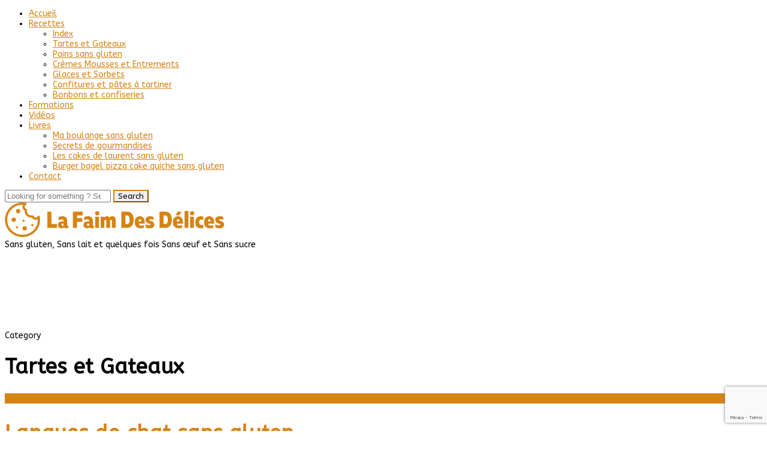

--- FILE ---
content_type: text/html; charset=UTF-8
request_url: https://www.lafaimdesdelices.fr/category/tarte-gateau/
body_size: 17550
content:
<!DOCTYPE html>
<html lang="fr-FR">
<head>
<meta name="viewport" content="width=device-width, initial-scale=1.0, maximum-scale=1.0, user-scalable=no" />
<meta charset="UTF-8" />
<meta name="viewport" content="width=device-width" />
<link rel="profile" href="http://gmpg.org/xfn/11" />
<link rel="pingback" href="https://www.lafaimdesdelices.fr/xmlrpc.php" />
<meta name='robots' content='noindex, follow' />
	<style>img:is([sizes="auto" i], [sizes^="auto," i]) { contain-intrinsic-size: 3000px 1500px }</style>
	
	<!-- This site is optimized with the Yoast SEO plugin v25.7 - https://yoast.com/wordpress/plugins/seo/ -->
	<title>Tartes et Gateaux Archives - La Faim Des Délices</title>
	<meta property="og:locale" content="fr_FR" />
	<meta property="og:type" content="article" />
	<meta property="og:title" content="Tartes et Gateaux Archives - La Faim Des Délices" />
	<meta property="og:url" content="https://www.lafaimdesdelices.fr/category/tarte-gateau/" />
	<meta property="og:site_name" content="La Faim Des Délices" />
	<meta name="twitter:card" content="summary_large_image" />
	<meta name="twitter:site" content="@laurentdran" />
	<script type="application/ld+json" class="yoast-schema-graph">{"@context":"https://schema.org","@graph":[{"@type":"CollectionPage","@id":"https://www.lafaimdesdelices.fr/category/tarte-gateau/","url":"https://www.lafaimdesdelices.fr/category/tarte-gateau/","name":"Tartes et Gateaux Archives - La Faim Des Délices","isPartOf":{"@id":"https://www.lafaimdesdelices.fr/#website"},"primaryImageOfPage":{"@id":"https://www.lafaimdesdelices.fr/category/tarte-gateau/#primaryimage"},"image":{"@id":"https://www.lafaimdesdelices.fr/category/tarte-gateau/#primaryimage"},"thumbnailUrl":"https://www.lafaimdesdelices.fr/wp-content/uploads/2022/04/recette-langue-chat-sans-gluten-blog.jpg","inLanguage":"fr-FR"},{"@type":"ImageObject","inLanguage":"fr-FR","@id":"https://www.lafaimdesdelices.fr/category/tarte-gateau/#primaryimage","url":"https://www.lafaimdesdelices.fr/wp-content/uploads/2022/04/recette-langue-chat-sans-gluten-blog.jpg","contentUrl":"https://www.lafaimdesdelices.fr/wp-content/uploads/2022/04/recette-langue-chat-sans-gluten-blog.jpg","width":900,"height":596},{"@type":"WebSite","@id":"https://www.lafaimdesdelices.fr/#website","url":"https://www.lafaimdesdelices.fr/","name":"La Faim Des Délices","description":"Sans gluten, Sans lait et quelques fois Sans œuf et Sans sucre","potentialAction":[{"@type":"SearchAction","target":{"@type":"EntryPoint","urlTemplate":"https://www.lafaimdesdelices.fr/?s={search_term_string}"},"query-input":{"@type":"PropertyValueSpecification","valueRequired":true,"valueName":"search_term_string"}}],"inLanguage":"fr-FR"}]}</script>
	<!-- / Yoast SEO plugin. -->


<link rel='dns-prefetch' href='//fonts.googleapis.com' />
<link rel="alternate" type="application/rss+xml" title="La Faim Des Délices &raquo; Flux" href="https://www.lafaimdesdelices.fr/feed/" />
<link rel="alternate" type="application/rss+xml" title="La Faim Des Délices &raquo; Flux des commentaires" href="https://www.lafaimdesdelices.fr/comments/feed/" />
<script type="text/javascript" id="wpp-js" src="https://www.lafaimdesdelices.fr/wp-content/plugins/wordpress-popular-posts/assets/js/wpp.js?ver=7.3.3" data-sampling="0" data-sampling-rate="100" data-api-url="https://www.lafaimdesdelices.fr/wp-json/wordpress-popular-posts" data-post-id="0" data-token="6ccfa1d891" data-lang="0" data-debug="1"></script>
<link rel="alternate" type="application/rss+xml" title="La Faim Des Délices &raquo; Flux de la catégorie Tartes et Gateaux" href="https://www.lafaimdesdelices.fr/category/tarte-gateau/feed/" />
<script type="text/javascript">
/* <![CDATA[ */
window._wpemojiSettings = {"baseUrl":"https:\/\/s.w.org\/images\/core\/emoji\/16.0.1\/72x72\/","ext":".png","svgUrl":"https:\/\/s.w.org\/images\/core\/emoji\/16.0.1\/svg\/","svgExt":".svg","source":{"concatemoji":"https:\/\/www.lafaimdesdelices.fr\/wp-includes\/js\/wp-emoji-release.min.js?ver=6.8.3"}};
/*! This file is auto-generated */
!function(s,n){var o,i,e;function c(e){try{var t={supportTests:e,timestamp:(new Date).valueOf()};sessionStorage.setItem(o,JSON.stringify(t))}catch(e){}}function p(e,t,n){e.clearRect(0,0,e.canvas.width,e.canvas.height),e.fillText(t,0,0);var t=new Uint32Array(e.getImageData(0,0,e.canvas.width,e.canvas.height).data),a=(e.clearRect(0,0,e.canvas.width,e.canvas.height),e.fillText(n,0,0),new Uint32Array(e.getImageData(0,0,e.canvas.width,e.canvas.height).data));return t.every(function(e,t){return e===a[t]})}function u(e,t){e.clearRect(0,0,e.canvas.width,e.canvas.height),e.fillText(t,0,0);for(var n=e.getImageData(16,16,1,1),a=0;a<n.data.length;a++)if(0!==n.data[a])return!1;return!0}function f(e,t,n,a){switch(t){case"flag":return n(e,"\ud83c\udff3\ufe0f\u200d\u26a7\ufe0f","\ud83c\udff3\ufe0f\u200b\u26a7\ufe0f")?!1:!n(e,"\ud83c\udde8\ud83c\uddf6","\ud83c\udde8\u200b\ud83c\uddf6")&&!n(e,"\ud83c\udff4\udb40\udc67\udb40\udc62\udb40\udc65\udb40\udc6e\udb40\udc67\udb40\udc7f","\ud83c\udff4\u200b\udb40\udc67\u200b\udb40\udc62\u200b\udb40\udc65\u200b\udb40\udc6e\u200b\udb40\udc67\u200b\udb40\udc7f");case"emoji":return!a(e,"\ud83e\udedf")}return!1}function g(e,t,n,a){var r="undefined"!=typeof WorkerGlobalScope&&self instanceof WorkerGlobalScope?new OffscreenCanvas(300,150):s.createElement("canvas"),o=r.getContext("2d",{willReadFrequently:!0}),i=(o.textBaseline="top",o.font="600 32px Arial",{});return e.forEach(function(e){i[e]=t(o,e,n,a)}),i}function t(e){var t=s.createElement("script");t.src=e,t.defer=!0,s.head.appendChild(t)}"undefined"!=typeof Promise&&(o="wpEmojiSettingsSupports",i=["flag","emoji"],n.supports={everything:!0,everythingExceptFlag:!0},e=new Promise(function(e){s.addEventListener("DOMContentLoaded",e,{once:!0})}),new Promise(function(t){var n=function(){try{var e=JSON.parse(sessionStorage.getItem(o));if("object"==typeof e&&"number"==typeof e.timestamp&&(new Date).valueOf()<e.timestamp+604800&&"object"==typeof e.supportTests)return e.supportTests}catch(e){}return null}();if(!n){if("undefined"!=typeof Worker&&"undefined"!=typeof OffscreenCanvas&&"undefined"!=typeof URL&&URL.createObjectURL&&"undefined"!=typeof Blob)try{var e="postMessage("+g.toString()+"("+[JSON.stringify(i),f.toString(),p.toString(),u.toString()].join(",")+"));",a=new Blob([e],{type:"text/javascript"}),r=new Worker(URL.createObjectURL(a),{name:"wpTestEmojiSupports"});return void(r.onmessage=function(e){c(n=e.data),r.terminate(),t(n)})}catch(e){}c(n=g(i,f,p,u))}t(n)}).then(function(e){for(var t in e)n.supports[t]=e[t],n.supports.everything=n.supports.everything&&n.supports[t],"flag"!==t&&(n.supports.everythingExceptFlag=n.supports.everythingExceptFlag&&n.supports[t]);n.supports.everythingExceptFlag=n.supports.everythingExceptFlag&&!n.supports.flag,n.DOMReady=!1,n.readyCallback=function(){n.DOMReady=!0}}).then(function(){return e}).then(function(){var e;n.supports.everything||(n.readyCallback(),(e=n.source||{}).concatemoji?t(e.concatemoji):e.wpemoji&&e.twemoji&&(t(e.twemoji),t(e.wpemoji)))}))}((window,document),window._wpemojiSettings);
/* ]]> */
</script>
<style id='wp-emoji-styles-inline-css' type='text/css'>

	img.wp-smiley, img.emoji {
		display: inline !important;
		border: none !important;
		box-shadow: none !important;
		height: 1em !important;
		width: 1em !important;
		margin: 0 0.07em !important;
		vertical-align: -0.1em !important;
		background: none !important;
		padding: 0 !important;
	}
</style>
<link rel="stylesheet" href="https://www.lafaimdesdelices.fr/wp-includes/css/dist/block-library/style.min.css?ver=6.8.3">
<style id='classic-theme-styles-inline-css' type='text/css'>
/*! This file is auto-generated */
.wp-block-button__link{color:#fff;background-color:#32373c;border-radius:9999px;box-shadow:none;text-decoration:none;padding:calc(.667em + 2px) calc(1.333em + 2px);font-size:1.125em}.wp-block-file__button{background:#32373c;color:#fff;text-decoration:none}
</style>
<style id='global-styles-inline-css' type='text/css'>
:root{--wp--preset--aspect-ratio--square: 1;--wp--preset--aspect-ratio--4-3: 4/3;--wp--preset--aspect-ratio--3-4: 3/4;--wp--preset--aspect-ratio--3-2: 3/2;--wp--preset--aspect-ratio--2-3: 2/3;--wp--preset--aspect-ratio--16-9: 16/9;--wp--preset--aspect-ratio--9-16: 9/16;--wp--preset--color--black: #000000;--wp--preset--color--cyan-bluish-gray: #abb8c3;--wp--preset--color--white: #ffffff;--wp--preset--color--pale-pink: #f78da7;--wp--preset--color--vivid-red: #cf2e2e;--wp--preset--color--luminous-vivid-orange: #ff6900;--wp--preset--color--luminous-vivid-amber: #fcb900;--wp--preset--color--light-green-cyan: #7bdcb5;--wp--preset--color--vivid-green-cyan: #00d084;--wp--preset--color--pale-cyan-blue: #8ed1fc;--wp--preset--color--vivid-cyan-blue: #0693e3;--wp--preset--color--vivid-purple: #9b51e0;--wp--preset--gradient--vivid-cyan-blue-to-vivid-purple: linear-gradient(135deg,rgba(6,147,227,1) 0%,rgb(155,81,224) 100%);--wp--preset--gradient--light-green-cyan-to-vivid-green-cyan: linear-gradient(135deg,rgb(122,220,180) 0%,rgb(0,208,130) 100%);--wp--preset--gradient--luminous-vivid-amber-to-luminous-vivid-orange: linear-gradient(135deg,rgba(252,185,0,1) 0%,rgba(255,105,0,1) 100%);--wp--preset--gradient--luminous-vivid-orange-to-vivid-red: linear-gradient(135deg,rgba(255,105,0,1) 0%,rgb(207,46,46) 100%);--wp--preset--gradient--very-light-gray-to-cyan-bluish-gray: linear-gradient(135deg,rgb(238,238,238) 0%,rgb(169,184,195) 100%);--wp--preset--gradient--cool-to-warm-spectrum: linear-gradient(135deg,rgb(74,234,220) 0%,rgb(151,120,209) 20%,rgb(207,42,186) 40%,rgb(238,44,130) 60%,rgb(251,105,98) 80%,rgb(254,248,76) 100%);--wp--preset--gradient--blush-light-purple: linear-gradient(135deg,rgb(255,206,236) 0%,rgb(152,150,240) 100%);--wp--preset--gradient--blush-bordeaux: linear-gradient(135deg,rgb(254,205,165) 0%,rgb(254,45,45) 50%,rgb(107,0,62) 100%);--wp--preset--gradient--luminous-dusk: linear-gradient(135deg,rgb(255,203,112) 0%,rgb(199,81,192) 50%,rgb(65,88,208) 100%);--wp--preset--gradient--pale-ocean: linear-gradient(135deg,rgb(255,245,203) 0%,rgb(182,227,212) 50%,rgb(51,167,181) 100%);--wp--preset--gradient--electric-grass: linear-gradient(135deg,rgb(202,248,128) 0%,rgb(113,206,126) 100%);--wp--preset--gradient--midnight: linear-gradient(135deg,rgb(2,3,129) 0%,rgb(40,116,252) 100%);--wp--preset--font-size--small: 13px;--wp--preset--font-size--medium: 20px;--wp--preset--font-size--large: 36px;--wp--preset--font-size--x-large: 42px;--wp--preset--spacing--20: 0.44rem;--wp--preset--spacing--30: 0.67rem;--wp--preset--spacing--40: 1rem;--wp--preset--spacing--50: 1.5rem;--wp--preset--spacing--60: 2.25rem;--wp--preset--spacing--70: 3.38rem;--wp--preset--spacing--80: 5.06rem;--wp--preset--shadow--natural: 6px 6px 9px rgba(0, 0, 0, 0.2);--wp--preset--shadow--deep: 12px 12px 50px rgba(0, 0, 0, 0.4);--wp--preset--shadow--sharp: 6px 6px 0px rgba(0, 0, 0, 0.2);--wp--preset--shadow--outlined: 6px 6px 0px -3px rgba(255, 255, 255, 1), 6px 6px rgba(0, 0, 0, 1);--wp--preset--shadow--crisp: 6px 6px 0px rgba(0, 0, 0, 1);}:where(.is-layout-flex){gap: 0.5em;}:where(.is-layout-grid){gap: 0.5em;}body .is-layout-flex{display: flex;}.is-layout-flex{flex-wrap: wrap;align-items: center;}.is-layout-flex > :is(*, div){margin: 0;}body .is-layout-grid{display: grid;}.is-layout-grid > :is(*, div){margin: 0;}:where(.wp-block-columns.is-layout-flex){gap: 2em;}:where(.wp-block-columns.is-layout-grid){gap: 2em;}:where(.wp-block-post-template.is-layout-flex){gap: 1.25em;}:where(.wp-block-post-template.is-layout-grid){gap: 1.25em;}.has-black-color{color: var(--wp--preset--color--black) !important;}.has-cyan-bluish-gray-color{color: var(--wp--preset--color--cyan-bluish-gray) !important;}.has-white-color{color: var(--wp--preset--color--white) !important;}.has-pale-pink-color{color: var(--wp--preset--color--pale-pink) !important;}.has-vivid-red-color{color: var(--wp--preset--color--vivid-red) !important;}.has-luminous-vivid-orange-color{color: var(--wp--preset--color--luminous-vivid-orange) !important;}.has-luminous-vivid-amber-color{color: var(--wp--preset--color--luminous-vivid-amber) !important;}.has-light-green-cyan-color{color: var(--wp--preset--color--light-green-cyan) !important;}.has-vivid-green-cyan-color{color: var(--wp--preset--color--vivid-green-cyan) !important;}.has-pale-cyan-blue-color{color: var(--wp--preset--color--pale-cyan-blue) !important;}.has-vivid-cyan-blue-color{color: var(--wp--preset--color--vivid-cyan-blue) !important;}.has-vivid-purple-color{color: var(--wp--preset--color--vivid-purple) !important;}.has-black-background-color{background-color: var(--wp--preset--color--black) !important;}.has-cyan-bluish-gray-background-color{background-color: var(--wp--preset--color--cyan-bluish-gray) !important;}.has-white-background-color{background-color: var(--wp--preset--color--white) !important;}.has-pale-pink-background-color{background-color: var(--wp--preset--color--pale-pink) !important;}.has-vivid-red-background-color{background-color: var(--wp--preset--color--vivid-red) !important;}.has-luminous-vivid-orange-background-color{background-color: var(--wp--preset--color--luminous-vivid-orange) !important;}.has-luminous-vivid-amber-background-color{background-color: var(--wp--preset--color--luminous-vivid-amber) !important;}.has-light-green-cyan-background-color{background-color: var(--wp--preset--color--light-green-cyan) !important;}.has-vivid-green-cyan-background-color{background-color: var(--wp--preset--color--vivid-green-cyan) !important;}.has-pale-cyan-blue-background-color{background-color: var(--wp--preset--color--pale-cyan-blue) !important;}.has-vivid-cyan-blue-background-color{background-color: var(--wp--preset--color--vivid-cyan-blue) !important;}.has-vivid-purple-background-color{background-color: var(--wp--preset--color--vivid-purple) !important;}.has-black-border-color{border-color: var(--wp--preset--color--black) !important;}.has-cyan-bluish-gray-border-color{border-color: var(--wp--preset--color--cyan-bluish-gray) !important;}.has-white-border-color{border-color: var(--wp--preset--color--white) !important;}.has-pale-pink-border-color{border-color: var(--wp--preset--color--pale-pink) !important;}.has-vivid-red-border-color{border-color: var(--wp--preset--color--vivid-red) !important;}.has-luminous-vivid-orange-border-color{border-color: var(--wp--preset--color--luminous-vivid-orange) !important;}.has-luminous-vivid-amber-border-color{border-color: var(--wp--preset--color--luminous-vivid-amber) !important;}.has-light-green-cyan-border-color{border-color: var(--wp--preset--color--light-green-cyan) !important;}.has-vivid-green-cyan-border-color{border-color: var(--wp--preset--color--vivid-green-cyan) !important;}.has-pale-cyan-blue-border-color{border-color: var(--wp--preset--color--pale-cyan-blue) !important;}.has-vivid-cyan-blue-border-color{border-color: var(--wp--preset--color--vivid-cyan-blue) !important;}.has-vivid-purple-border-color{border-color: var(--wp--preset--color--vivid-purple) !important;}.has-vivid-cyan-blue-to-vivid-purple-gradient-background{background: var(--wp--preset--gradient--vivid-cyan-blue-to-vivid-purple) !important;}.has-light-green-cyan-to-vivid-green-cyan-gradient-background{background: var(--wp--preset--gradient--light-green-cyan-to-vivid-green-cyan) !important;}.has-luminous-vivid-amber-to-luminous-vivid-orange-gradient-background{background: var(--wp--preset--gradient--luminous-vivid-amber-to-luminous-vivid-orange) !important;}.has-luminous-vivid-orange-to-vivid-red-gradient-background{background: var(--wp--preset--gradient--luminous-vivid-orange-to-vivid-red) !important;}.has-very-light-gray-to-cyan-bluish-gray-gradient-background{background: var(--wp--preset--gradient--very-light-gray-to-cyan-bluish-gray) !important;}.has-cool-to-warm-spectrum-gradient-background{background: var(--wp--preset--gradient--cool-to-warm-spectrum) !important;}.has-blush-light-purple-gradient-background{background: var(--wp--preset--gradient--blush-light-purple) !important;}.has-blush-bordeaux-gradient-background{background: var(--wp--preset--gradient--blush-bordeaux) !important;}.has-luminous-dusk-gradient-background{background: var(--wp--preset--gradient--luminous-dusk) !important;}.has-pale-ocean-gradient-background{background: var(--wp--preset--gradient--pale-ocean) !important;}.has-electric-grass-gradient-background{background: var(--wp--preset--gradient--electric-grass) !important;}.has-midnight-gradient-background{background: var(--wp--preset--gradient--midnight) !important;}.has-small-font-size{font-size: var(--wp--preset--font-size--small) !important;}.has-medium-font-size{font-size: var(--wp--preset--font-size--medium) !important;}.has-large-font-size{font-size: var(--wp--preset--font-size--large) !important;}.has-x-large-font-size{font-size: var(--wp--preset--font-size--x-large) !important;}
:where(.wp-block-post-template.is-layout-flex){gap: 1.25em;}:where(.wp-block-post-template.is-layout-grid){gap: 1.25em;}
:where(.wp-block-columns.is-layout-flex){gap: 2em;}:where(.wp-block-columns.is-layout-grid){gap: 2em;}
:root :where(.wp-block-pullquote){font-size: 1.5em;line-height: 1.6;}
</style>
<link rel="stylesheet" href="https://www.lafaimdesdelices.fr/wp-content/plugins/woocustomizer/assets/css/frontend.css?ver=2.6.3">
<link rel="stylesheet" href="https://www.lafaimdesdelices.fr/wp-content/plugins/contact-form-7/includes/css/styles.css?ver=6.1.1">
<link rel="stylesheet" href="https://www.lafaimdesdelices.fr/wp-content/plugins/cookie-law-info/legacy/public/css/cookie-law-info-public.css?ver=3.3.3">
<link rel="stylesheet" href="https://www.lafaimdesdelices.fr/wp-content/plugins/cookie-law-info/legacy/public/css/cookie-law-info-gdpr.css?ver=3.3.3">
<link rel="stylesheet" href="https://www.lafaimdesdelices.fr/wp-content/plugins/responsive-lightbox/assets/swipebox/swipebox.min.css?ver=1.5.2">
<link rel="stylesheet" href="https://www.lafaimdesdelices.fr/wp-content/plugins/subscribe-to-comments-reloaded/includes/css/font-awesome.min.css?ver=6.8.3">
<link rel="stylesheet" href="https://www.lafaimdesdelices.fr/wp-content/plugins/subscribe-to-comments-reloaded/includes/css/stcr-style.css?ver=6.8.3">
<link rel="stylesheet" href="https://www.lafaimdesdelices.fr/wp-content/plugins/woocommerce/assets/css/woocommerce-layout.css?ver=10.1.3">
<link rel="stylesheet" href="https://www.lafaimdesdelices.fr/wp-content/plugins/woocommerce/assets/css/woocommerce-smallscreen.css?ver=10.1.3" media="only screen and (max-width: 768px)">
<link rel="stylesheet" href="https://www.lafaimdesdelices.fr/wp-content/plugins/woocommerce/assets/css/woocommerce.css?ver=10.1.3">
<style id='woocommerce-inline-inline-css' type='text/css'>
.woocommerce form .form-row .required { visibility: visible; }
</style>
<link rel="stylesheet" href="https://www.lafaimdesdelices.fr/wp-content/plugins/wp-ultimate-recipe/assets/wpurp-public-forced.css?ver=3.13.0">
<link rel="stylesheet" href="https://www.lafaimdesdelices.fr/wp-content/plugins/wp-ultimate-recipe/vendor/font-awesome/css/font-awesome.min.css?ver=3.13.0">
<link rel="stylesheet" href="https://fonts.googleapis.com/css?family=Open+Sans&#038;ver=3.13.0">
<link rel="stylesheet" href="https://www.lafaimdesdelices.fr/wp-content/plugins/wordpress-popular-posts/assets/css/wpp.css?ver=7.3.3">
<link rel="stylesheet" href="https://www.lafaimdesdelices.fr/wp-content/plugins/woocommerce/assets/css/brands.css?ver=10.1.3">
<link rel="stylesheet" href="https://www.lafaimdesdelices.fr/wp-content/themes/piemont/style.css?ver=6.8.3">
<link rel="stylesheet" href="https://www.lafaimdesdelices.fr/wp-content/themes/piemont/css/bootstrap.css?ver=6.8.3">
<link rel="stylesheet" href="//fonts.googleapis.com/css?family=ABeeZee%3A400%7CABeeZee%3A400%2C400italic%2C700%2C700italic&#038;ver=1.0">
<link rel="stylesheet" href="https://www.lafaimdesdelices.fr/wp-content/themes/piemont/js/owl-carousel/owl.carousel.css?ver=6.8.3">
<link rel="stylesheet" href="https://www.lafaimdesdelices.fr/wp-content/themes/piemont/js/owl-carousel/owl.theme.css?ver=6.8.3">
<link rel="stylesheet" href="https://www.lafaimdesdelices.fr/wp-content/themes/piemont-enfant/style.css?ver=1.0">
<link rel="stylesheet" href="https://www.lafaimdesdelices.fr/wp-content/themes/piemont/responsive.css?ver=all">
<link rel="stylesheet" href="https://www.lafaimdesdelices.fr/wp-content/themes/piemont/css/animations.css?ver=6.8.3">
<link rel="stylesheet" href="https://www.lafaimdesdelices.fr/wp-content/themes/piemont/css/font-awesome.css?ver=6.8.3">
<link rel="stylesheet" href="https://www.lafaimdesdelices.fr/wp-content/themes/piemont/js/select2/select2.css?ver=6.8.3">
<link rel="stylesheet" href="https://www.lafaimdesdelices.fr/wp-content/themes/piemont/css/offcanvasmenu.css?ver=6.8.3">
<link rel="stylesheet" href="https://www.lafaimdesdelices.fr/wp-content/themes/piemont/css/nanoscroller.css?ver=6.8.3">
<link rel="stylesheet" href="https://www.lafaimdesdelices.fr/wp-content/themes/piemont/css/idangerous.swiper.css?ver=6.8.3">
<link rel="stylesheet" href="https://www.lafaimdesdelices.fr/wp-includes/css/dashicons.min.css?ver=6.8.3">
<link rel="stylesheet" href="https://www.lafaimdesdelices.fr/wp-includes/js/thickbox/thickbox.css?ver=6.8.3">
<style id='wcz-customizer-custom-css-inline-css' type='text/css'>
body.post-type-archive-product .woocommerce-breadcrumb{display:none !important;}body.post-type-archive-product header.woocommerce-products-header .woocommerce-products-header__title{display:none !important;}div.wcz-new-product-badge span{background-color:#dd3333;color:#FFFFFF !important;}body.single-product .woocommerce-breadcrumb{display:none !important;}body.single-product .product_meta .posted_in{display:none !important;}body.single-product a.wcz-continue{margin-bottom:20px;}
</style>
<link rel="stylesheet" href="https://www.lafaimdesdelices.fr/wp-content/uploads/style-cache-.css?ver=6.8.3">
<script type="text/javascript" src="https://www.lafaimdesdelices.fr/wp-includes/js/jquery/jquery.min.js?ver=3.7.1" id="jquery-core-js"></script>
<script type="text/javascript" src="https://www.lafaimdesdelices.fr/wp-includes/js/jquery/jquery-migrate.min.js?ver=3.4.1" id="jquery-migrate-js"></script>
<script type="text/javascript" id="cookie-law-info-js-extra">
/* <![CDATA[ */
var Cli_Data = {"nn_cookie_ids":[],"cookielist":[],"non_necessary_cookies":[],"ccpaEnabled":"","ccpaRegionBased":"","ccpaBarEnabled":"","strictlyEnabled":["necessary","obligatoire"],"ccpaType":"gdpr","js_blocking":"1","custom_integration":"","triggerDomRefresh":"","secure_cookies":""};
var cli_cookiebar_settings = {"animate_speed_hide":"500","animate_speed_show":"500","background":"#000000","border":"#b1a6a6c2","border_on":"","button_1_button_colour":"#61a229","button_1_button_hover":"#4e8221","button_1_link_colour":"#fff","button_1_as_button":"1","button_1_new_win":"","button_2_button_colour":"#333","button_2_button_hover":"#292929","button_2_link_colour":"#ffffff","button_2_as_button":"","button_2_hidebar":"","button_3_button_colour":"#000000","button_3_button_hover":"#000000","button_3_link_colour":"#ffffff","button_3_as_button":"1","button_3_new_win":"","button_4_button_colour":"#dedfe0","button_4_button_hover":"#b2b2b3","button_4_link_colour":"#333333","button_4_as_button":"1","button_7_button_colour":"#61a229","button_7_button_hover":"#4e8221","button_7_link_colour":"#fff","button_7_as_button":"1","button_7_new_win":"","font_family":"inherit","header_fix":"","notify_animate_hide":"1","notify_animate_show":"","notify_div_id":"#cookie-law-info-bar","notify_position_horizontal":"right","notify_position_vertical":"bottom","scroll_close":"","scroll_close_reload":"","accept_close_reload":"","reject_close_reload":"","showagain_tab":"","showagain_background":"#fff","showagain_border":"#000","showagain_div_id":"#cookie-law-info-again","showagain_x_position":"100px","text":"#ffffff","show_once_yn":"","show_once":"10000","logging_on":"","as_popup":"","popup_overlay":"1","bar_heading_text":"","cookie_bar_as":"banner","popup_showagain_position":"bottom-right","widget_position":"left"};
var log_object = {"ajax_url":"https:\/\/www.lafaimdesdelices.fr\/wp-admin\/admin-ajax.php"};
/* ]]> */
</script>
<script type="text/javascript" src="https://www.lafaimdesdelices.fr/wp-content/plugins/cookie-law-info/legacy/public/js/cookie-law-info-public.js?ver=3.3.3" id="cookie-law-info-js"></script>
<script type="text/javascript" src="https://www.lafaimdesdelices.fr/wp-content/plugins/responsive-lightbox/assets/swipebox/jquery.swipebox.min.js?ver=1.5.2" id="responsive-lightbox-swipebox-js"></script>
<script type="text/javascript" src="https://www.lafaimdesdelices.fr/wp-includes/js/underscore.min.js?ver=1.13.7" id="underscore-js"></script>
<script type="text/javascript" src="https://www.lafaimdesdelices.fr/wp-content/plugins/responsive-lightbox/assets/infinitescroll/infinite-scroll.pkgd.min.js?ver=4.0.1" id="responsive-lightbox-infinite-scroll-js"></script>
<script type="text/javascript" id="responsive-lightbox-js-before">
/* <![CDATA[ */
var rlArgs = {"script":"swipebox","selector":"lightbox","customEvents":"","activeGalleries":true,"animation":true,"hideCloseButtonOnMobile":false,"removeBarsOnMobile":false,"hideBars":true,"hideBarsDelay":5000,"videoMaxWidth":1080,"useSVG":true,"loopAtEnd":false,"woocommerce_gallery":false,"ajaxurl":"https:\/\/www.lafaimdesdelices.fr\/wp-admin\/admin-ajax.php","nonce":"635c6bfad7","preview":false,"postId":36850,"scriptExtension":false};
/* ]]> */
</script>
<script type="text/javascript" src="https://www.lafaimdesdelices.fr/wp-content/plugins/responsive-lightbox/js/front.js?ver=2.5.2" id="responsive-lightbox-js"></script>
<script type="text/javascript" src="https://www.lafaimdesdelices.fr/wp-content/plugins/woocommerce/assets/js/jquery-blockui/jquery.blockUI.min.js?ver=2.7.0-wc.10.1.3" id="jquery-blockui-js" defer="defer" data-wp-strategy="defer"></script>
<script type="text/javascript" id="wc-add-to-cart-js-extra">
/* <![CDATA[ */
var wc_add_to_cart_params = {"ajax_url":"\/wp-admin\/admin-ajax.php","wc_ajax_url":"\/?wc-ajax=%%endpoint%%","i18n_view_cart":"Voir le panier","cart_url":"https:\/\/www.lafaimdesdelices.fr\/cart\/","is_cart":"","cart_redirect_after_add":"yes"};
/* ]]> */
</script>
<script type="text/javascript" src="https://www.lafaimdesdelices.fr/wp-content/plugins/woocommerce/assets/js/frontend/add-to-cart.min.js?ver=10.1.3" id="wc-add-to-cart-js" defer="defer" data-wp-strategy="defer"></script>
<script type="text/javascript" src="https://www.lafaimdesdelices.fr/wp-content/plugins/woocommerce/assets/js/js-cookie/js.cookie.min.js?ver=2.1.4-wc.10.1.3" id="js-cookie-js" defer="defer" data-wp-strategy="defer"></script>
<script type="text/javascript" id="woocommerce-js-extra">
/* <![CDATA[ */
var woocommerce_params = {"ajax_url":"\/wp-admin\/admin-ajax.php","wc_ajax_url":"\/?wc-ajax=%%endpoint%%","i18n_password_show":"Afficher le mot de passe","i18n_password_hide":"Masquer le mot de passe"};
/* ]]> */
</script>
<script type="text/javascript" src="https://www.lafaimdesdelices.fr/wp-content/plugins/woocommerce/assets/js/frontend/woocommerce.min.js?ver=10.1.3" id="woocommerce-js" defer="defer" data-wp-strategy="defer"></script>
<script type="text/javascript" src="https://www.lafaimdesdelices.fr/wp-content/plugins/wp-retina-2x/app/picturefill.min.js?ver=1741900907" id="wr2x-picturefill-js-js"></script>
<script type="text/javascript" src="https://www.lafaimdesdelices.fr/wp-content/uploads/js-cache-.js?ver=6.8.3" id="js-cache--js"></script>
<link rel="https://api.w.org/" href="https://www.lafaimdesdelices.fr/wp-json/" /><link rel="alternate" title="JSON" type="application/json" href="https://www.lafaimdesdelices.fr/wp-json/wp/v2/categories/11" /><link rel="EditURI" type="application/rsd+xml" title="RSD" href="https://www.lafaimdesdelices.fr/xmlrpc.php?rsd" />
<meta name="generator" content="WordPress 6.8.3" />
<meta name="generator" content="WooCommerce 10.1.3" />

		<!-- GA Google Analytics @ https://m0n.co/ga -->
		<script>
			(function(i,s,o,g,r,a,m){i['GoogleAnalyticsObject']=r;i[r]=i[r]||function(){
			(i[r].q=i[r].q||[]).push(arguments)},i[r].l=1*new Date();a=s.createElement(o),
			m=s.getElementsByTagName(o)[0];a.async=1;a.src=g;m.parentNode.insertBefore(a,m)
			})(window,document,'script','https://www.google-analytics.com/analytics.js','ga');
			ga('create', 'UA-7212853-3', 'auto');
			ga('send', 'pageview');
		</script>

	            <style id="wpp-loading-animation-styles">@-webkit-keyframes bgslide{from{background-position-x:0}to{background-position-x:-200%}}@keyframes bgslide{from{background-position-x:0}to{background-position-x:-200%}}.wpp-widget-block-placeholder,.wpp-shortcode-placeholder{margin:0 auto;width:60px;height:3px;background:#dd3737;background:linear-gradient(90deg,#dd3737 0%,#571313 10%,#dd3737 100%);background-size:200% auto;border-radius:3px;-webkit-animation:bgslide 1s infinite linear;animation:bgslide 1s infinite linear}</style>
            	<noscript><style>.woocommerce-product-gallery{ opacity: 1 !important; }</style></noscript>
	<link rel="icon" href="https://www.lafaimdesdelices.fr/wp-content/uploads/2020/09/cropped-logo-blog-32x32.png" sizes="32x32" />
<link rel="icon" href="https://www.lafaimdesdelices.fr/wp-content/uploads/2020/09/cropped-logo-blog-192x192.png" sizes="192x192" />
<link rel="apple-touch-icon" href="https://www.lafaimdesdelices.fr/wp-content/uploads/2020/09/cropped-logo-blog-180x180.png" />
<meta name="msapplication-TileImage" content="https://www.lafaimdesdelices.fr/wp-content/uploads/2020/09/cropped-logo-blog-270x270.png" />
</head>
<body class="archive category category-tarte-gateau category-11 wp-theme-piemont wp-child-theme-piemont-enfant theme-piemont wcz-woocommerce wcz-soldout-style-plain woocommerce-no-js blog-style-5 blog-slider-enable">


<div class="header-menu-bg sticky-header menu_black">
  <div class="header-menu">
    <div class="container">
      <div class="row">
          <div class="col-md-6">
          <div class="menu-top-menu-container-toggle"></div>
          <div class="menu-top-menu-container"><ul id="menu-top-menu" class="links"><li id="menu-item-3262" class="menu-item menu-item-type-custom menu-item-object-custom menu-item-home menu-item-3262"><a href="https://www.lafaimdesdelices.fr/">Accueil</a></li>
<li id="menu-item-3263" class="menu-item menu-item-type-custom menu-item-object-custom menu-item-home current-menu-ancestor current-menu-parent menu-item-has-children menu-item-3263"><a href="https://www.lafaimdesdelices.fr">Recettes</a>
<ul class="sub-menu">
	<li id="menu-item-3264" class="menu-item menu-item-type-post_type menu-item-object-page menu-item-3264"><a href="https://www.lafaimdesdelices.fr/index-recettes-sans-gluten/">Index</a></li>
	<li id="menu-item-3265" class="menu-item menu-item-type-taxonomy menu-item-object-category current-menu-item menu-item-3265"><a href="https://www.lafaimdesdelices.fr/category/tarte-gateau/" aria-current="page">Tartes et Gateaux</a></li>
	<li id="menu-item-3266" class="menu-item menu-item-type-taxonomy menu-item-object-category menu-item-3266"><a href="https://www.lafaimdesdelices.fr/category/pain-viennoiserie/">Pains sans gluten</a></li>
	<li id="menu-item-3268" class="menu-item menu-item-type-taxonomy menu-item-object-category menu-item-3268"><a href="https://www.lafaimdesdelices.fr/category/creme-mouse-entrement/">Crèmes Mousses et Entrements</a></li>
	<li id="menu-item-3267" class="menu-item menu-item-type-taxonomy menu-item-object-category menu-item-3267"><a href="https://www.lafaimdesdelices.fr/category/glace-sorbet/">Glaces et Sorbets</a></li>
	<li id="menu-item-3270" class="menu-item menu-item-type-taxonomy menu-item-object-category menu-item-3270"><a href="https://www.lafaimdesdelices.fr/category/confitures-pates-a-tartiner/">Confitures et pâtes à tartiner</a></li>
	<li id="menu-item-3273" class="menu-item menu-item-type-taxonomy menu-item-object-category menu-item-3273"><a href="https://www.lafaimdesdelices.fr/category/bonbons-et-confiseries/">Bonbons et confiseries</a></li>
</ul>
</li>
<li id="menu-item-36842" class="menu-item menu-item-type-custom menu-item-object-custom menu-item-36842"><a href="https://laurentdran.com/pv-formation-pain-sans-gluten/">Formations</a></li>
<li id="menu-item-36591" class="menu-item menu-item-type-post_type menu-item-object-page menu-item-36591"><a href="https://www.lafaimdesdelices.fr/videos-youtube/">Vidéos</a></li>
<li id="menu-item-3279" class="menu-item menu-item-type-custom menu-item-object-custom menu-item-has-children menu-item-3279"><a href="https://www.lafaimdesdelices.fr/mes-livres-de-recettes-sans-gluten-ni-lactose/">Livres</a>
<ul class="sub-menu">
	<li id="menu-item-3290" class="menu-item menu-item-type-post_type menu-item-object-page menu-item-3290"><a href="https://www.lafaimdesdelices.fr/ma-boulange-sans-gluten-livre/">Ma boulange sans gluten</a></li>
	<li id="menu-item-3299" class="menu-item menu-item-type-post_type menu-item-object-page menu-item-3299"><a href="https://www.lafaimdesdelices.fr/secrets-de-gourmandises-livre/">Secrets de gourmandises</a></li>
	<li id="menu-item-3455" class="menu-item menu-item-type-post_type menu-item-object-page menu-item-3455"><a href="https://www.lafaimdesdelices.fr/les-cakes-de-laurent-sans-gluten-livre/">Les cakes de laurent sans gluten</a></li>
	<li id="menu-item-3641" class="menu-item menu-item-type-post_type menu-item-object-page menu-item-3641"><a href="https://www.lafaimdesdelices.fr/burger-bagel-pizza-cake-quiche-sans-gluten/">Burger bagel pizza cake quiche sans gluten</a></li>
</ul>
</li>
<li id="menu-item-3275" class="menu-item menu-item-type-post_type menu-item-object-page menu-item-3275"><a href="https://www.lafaimdesdelices.fr/contact/">Contact</a></li>
</ul></div>        </div>
        <div class="col-md-6">

            <div class="header-info-text"><a href="https://www.facebook.com/Laurent-Dran-Sans-gluten-143809423616/?ref=bookmarks" target="_blank" class="a-facebook"><i class="fa fa-facebook"></i></a><a href="https://www.linkedin.com/in/laurent-dran-2124486/" target="_blank" class="a-linkedin"><i class="fa fa-linkedin"></i></a><a href="https://www.instagram.com/laurentdran/?hl=fr" target="_blank" class="a-instagram"><i class="fa fa-instagram"></i></a><a href="https://www.pinterest.fr/laurent31/" target="_blank" class="a-pinterest"><i class="fa fa-pinterest"></i></a><a href="https://www.youtube.com/user/lafaimdesdelices/?sub_confirmation=1" target="_blank" class="a-youtube"><i class="fa fa-youtube"></i></a></div>            <div class="search-bar-header">
              	<form method="get" id="searchform" class="searchform" action="https://www.lafaimdesdelices.fr/" role="search">
		<input type="search" class="field" name="s" value="" id="s" placeholder="Looking for something ? Search away?" />
		<input type="submit" class="submit btn" id="searchsubmit" value="Search" />
	</form>
            </div>
        </div>


      </div>
    </div>
  </div>
</div>

<header>
<div class="container header-logo-center">
  <div class="row">
    <div class="col-md-12">

      <div class="header-left">
              </div>

      <div class="header-center">
            <div class="logo">
    <a class="logo-link" href="https://www.lafaimdesdelices.fr"><img src="https://www.lafaimdesdelices.fr/wp-content/uploads/2020/09/logo-blog.png" alt="La Faim Des Délices"></a>
    <div class="header-blog-info">Sans gluten, Sans lait et quelques fois Sans œuf et Sans sucre</div>    </div>
          </div>

      <div class="header-right">
            <ul class="header-nav">
            </ul>
      </div>
    </div>
  </div>

</div>

    
    </header>
<div class="content-block">
<div class="container-fluid container-page-item-title">
	<div class="row">
	<div class="col-md-12">
	<div class="page-item-title-archive">

	      <p>Category</p><h1>Tartes et Gateaux</h1>
	</div>
	</div>
	</div>
</div>
<div class="container">
	<div class="row">
		<div class="col-md-9">
		<div class="blog-posts-list">
					
								
					<div class="content-block blog-post clearfix blog-post-2-column-layout">
	<article id="post-36850" class="post-36850 recipe type-recipe status-publish has-post-thumbnail hentry category-tarte-gateau tag-biscuit tag-langues-de-chat tag-sans-beurre tag-sans-gluten tag-sans-lait ingredient-blancs-doeuf ingredient-farine-de-riz ingredient-huile-de-coco ingredient-sucre-blanc ingredient-sucre-roux ingredient-sucre-vanille wpurp_keyword-biscuit-sans-gluten rating-0-etoiles post type-post">

		<div class="post-content-wrapper">
									
						<div class="post-content">

				
				<div class="post-categories"><a href="https://www.lafaimdesdelices.fr/category/tarte-gateau/" rel="category tag">Tartes et Gateaux</a></div>

				

				<h1 class="entry-title post-header-title"><a href="https://www.lafaimdesdelices.fr/recipe/langues-de-chat-sans-gluten/" rel="bookmark">Langues de chat sans gluten</a></h1>

									<div class="post-info clearfix">
						<span>21 avril 2022</span>
					</div>
				
								<div class="blog-post-thumb">
							<a href="https://www.lafaimdesdelices.fr/recipe/langues-de-chat-sans-gluten/" rel="bookmark">
							<img width="900" height="596" src="https://www.lafaimdesdelices.fr/wp-content/uploads/2022/04/recette-langue-chat-sans-gluten-blog.jpg" class="attachment-blog-thumb size-blog-thumb wp-post-image" alt="" decoding="async" fetchpriority="high" srcset="https://www.lafaimdesdelices.fr/wp-content/uploads/2022/04/recette-langue-chat-sans-gluten-blog.jpg 900w, https://www.lafaimdesdelices.fr/wp-content/uploads/2022/04/recette-langue-chat-sans-gluten-blog-300x199.jpg 300w, https://www.lafaimdesdelices.fr/wp-content/uploads/2022/04/recette-langue-chat-sans-gluten-blog-150x99.jpg 150w, https://www.lafaimdesdelices.fr/wp-content/uploads/2022/04/recette-langue-chat-sans-gluten-blog-600x397.jpg 600w, https://www.lafaimdesdelices.fr/wp-content/uploads/2022/04/recette-langue-chat-sans-gluten-blog-400x265.jpg 400w" sizes="(max-width: 900px) 100vw, 900px" />							</a>

						</div>				<div class="entry-content">
					<p>Pour les personnes qui peuvent manger du gluten, les langues de chat sont souvent consommées sous forme de paquets de gâteaux industriels. Par contre, en sans gluten, c&rsquo;est vraiment une autre paire de manches pour trouver des langues de chat&#8230;</p>
<a class="more-link" href="https://www.lafaimdesdelices.fr/recipe/langues-de-chat-sans-gluten/">Read more</a>				</div><!-- .entry-content -->

				<div class="blog-post-bottom clearfix">
																	<span class="comments-count"><a href="https://www.lafaimdesdelices.fr/recipe/langues-de-chat-sans-gluten/#comments">13 Comments</a></span>
																																												    <div class="post-social-wrapper">
        <div class="post-social-title show-social-share">
            <a><i class="fa fa-share-alt"></i> Share</a>
        </div>
        <div class="post-social">
            <a title="Share this" href="https://www.lafaimdesdelices.fr/recipe/langues-de-chat-sans-gluten/" data-title="Langues de chat sans gluten" class="facebook-share"> <i class="fa fa-facebook"></i></a>
            <a title="Tweet this" href="https://www.lafaimdesdelices.fr/recipe/langues-de-chat-sans-gluten/" data-title="Langues de chat sans gluten" class="twitter-share"> <i class="fa fa-twitter"></i></a>
            <a title="Share with Google Plus" href="https://www.lafaimdesdelices.fr/recipe/langues-de-chat-sans-gluten/" data-title="Langues de chat sans gluten" class="googleplus-share"> <i class="fa fa-google-plus"></i></a>
            <a title="Pin this" href="https://www.lafaimdesdelices.fr/recipe/langues-de-chat-sans-gluten/" data-title="Langues de chat sans gluten" data-image="https://www.lafaimdesdelices.fr/wp-content/uploads/2022/04/recette-langue-chat-sans-gluten-blog.jpg" class="pinterest-share"> <i class="fa fa-pinterest"></i></a>
        </div>
        <div class="clear"></div>
    </div>
																</div>

			</div>

		</div>

	</article>
</div>


				
					<div class="content-block blog-post clearfix blog-post-2-column-layout">
	<article id="post-36811" class="post-36811 recipe type-recipe status-publish has-post-thumbnail hentry category-tarte-gateau tag-creme-de-marrons tag-marron tag-sans-beurre tag-sans-gluten tag-sans-lactose tag-sans-lait ingredient-chocolat-noir-a-70 ingredient-creme-de-coco ingredient-creme-de-marrons ingredient-eau ingredient-farine-de-riz ingredient-fecule-de-pomme-de-terre ingredient-gomme-de-guar ingredient-huile-de-coco ingredient-oeufs ingredient-poudre-a-lever-levure-chimique ingredient-sucre-en-poudre wpurp_keyword-cake-sans-gluten wpurp_keyword-sans-beurre wpurp_keyword-sans-gluten wpurp_keyword-sans-lactose wpurp_keyword-sans-lait rating-0-etoiles post type-post">

		<div class="post-content-wrapper">
									
						<div class="post-content">

				
				<div class="post-categories"><a href="https://www.lafaimdesdelices.fr/category/tarte-gateau/" rel="category tag">Tartes et Gateaux</a></div>

				

				<h1 class="entry-title post-header-title"><a href="https://www.lafaimdesdelices.fr/recipe/muffins-creme-de-marron-sans-gluten/" rel="bookmark">Muffins à la crème de marrons sans gluten</a></h1>

									<div class="post-info clearfix">
						<span>26 novembre 2021</span>
					</div>
				
								<div class="blog-post-thumb">
							<a href="https://www.lafaimdesdelices.fr/recipe/muffins-creme-de-marron-sans-gluten/" rel="bookmark">
							<img width="900" height="596" src="https://www.lafaimdesdelices.fr/wp-content/uploads/2021/11/recette-muffin-creme-marrons-sans-gluten-blog.jpg" class="attachment-blog-thumb size-blog-thumb wp-post-image" alt="" decoding="async" srcset="https://www.lafaimdesdelices.fr/wp-content/uploads/2021/11/recette-muffin-creme-marrons-sans-gluten-blog.jpg 900w, https://www.lafaimdesdelices.fr/wp-content/uploads/2021/11/recette-muffin-creme-marrons-sans-gluten-blog-300x199.jpg 300w, https://www.lafaimdesdelices.fr/wp-content/uploads/2021/11/recette-muffin-creme-marrons-sans-gluten-blog-150x99.jpg 150w, https://www.lafaimdesdelices.fr/wp-content/uploads/2021/11/recette-muffin-creme-marrons-sans-gluten-blog-600x397.jpg 600w, https://www.lafaimdesdelices.fr/wp-content/uploads/2021/11/recette-muffin-creme-marrons-sans-gluten-blog-400x265.jpg 400w" sizes="(max-width: 900px) 100vw, 900px" />							</a>

						</div>				<div class="entry-content">
					<p>La crème de marrons est vraiment addictive, mais attention au sucre et à notre tour de taille. Cette fois, je l&rsquo;ai utilisé pour la réalisation de muffins à la crème de marrons sans gluten. Cette recette est également l&rsquo;occasion de&#8230;</p>
<a class="more-link" href="https://www.lafaimdesdelices.fr/recipe/muffins-creme-de-marron-sans-gluten/">Read more</a>				</div><!-- .entry-content -->

				<div class="blog-post-bottom clearfix">
																	<span class="comments-count"><a href="https://www.lafaimdesdelices.fr/recipe/muffins-creme-de-marron-sans-gluten/#comments">9 Comments</a></span>
																																												    <div class="post-social-wrapper">
        <div class="post-social-title show-social-share">
            <a><i class="fa fa-share-alt"></i> Share</a>
        </div>
        <div class="post-social">
            <a title="Share this" href="https://www.lafaimdesdelices.fr/recipe/muffins-creme-de-marron-sans-gluten/" data-title="Muffins à la crème de marrons sans gluten" class="facebook-share"> <i class="fa fa-facebook"></i></a>
            <a title="Tweet this" href="https://www.lafaimdesdelices.fr/recipe/muffins-creme-de-marron-sans-gluten/" data-title="Muffins à la crème de marrons sans gluten" class="twitter-share"> <i class="fa fa-twitter"></i></a>
            <a title="Share with Google Plus" href="https://www.lafaimdesdelices.fr/recipe/muffins-creme-de-marron-sans-gluten/" data-title="Muffins à la crème de marrons sans gluten" class="googleplus-share"> <i class="fa fa-google-plus"></i></a>
            <a title="Pin this" href="https://www.lafaimdesdelices.fr/recipe/muffins-creme-de-marron-sans-gluten/" data-title="Muffins à la crème de marrons sans gluten" data-image="https://www.lafaimdesdelices.fr/wp-content/uploads/2021/11/recette-muffin-creme-marrons-sans-gluten-blog.jpg" class="pinterest-share"> <i class="fa fa-pinterest"></i></a>
        </div>
        <div class="clear"></div>
    </div>
																</div>

			</div>

		</div>

	</article>
</div>


				
					<div class="content-block blog-post clearfix blog-post-2-column-layout">
	<article id="post-36802" class="post-36802 recipe type-recipe status-publish has-post-thumbnail hentry category-tarte-gateau tag-gateau tag-poire tag-sans-gluten tag-sans-lait tag-tarte-au-chocolat ingredient-chocolat-noir-a-70 ingredient-creme-de-coco ingredient-farine-de-riz ingredient-fecule-de-pomme-de-terre ingredient-huile-de-coco ingredient-huile-de-tournesol ingredient-oeufs ingredient-poires ingredient-poudre-a-lever-levure-chimique ingredient-sucre-cassonade ingredient-sucre-en-poudre ingredient-vinaigre-de-pomme wpurp_keyword-gateau-sans-gluten wpurp_keyword-sans-gluten wpurp_keyword-sans-lactose wpurp_keyword-sans-lait rating-5-etoiles post type-post">

		<div class="post-content-wrapper">
									
						<div class="post-content">

				
				<div class="post-categories"><a href="https://www.lafaimdesdelices.fr/category/tarte-gateau/" rel="category tag">Tartes et Gateaux</a></div>

				

				<h1 class="entry-title post-header-title"><a href="https://www.lafaimdesdelices.fr/recipe/gateau-renverse-poire-chocolat-sans-gluten/" rel="bookmark">Gâteau renversé poire chocolat sans gluten</a></h1>

									<div class="post-info clearfix">
						<span>4 novembre 2021</span>
					</div>
				
								<div class="blog-post-thumb">
							<a href="https://www.lafaimdesdelices.fr/recipe/gateau-renverse-poire-chocolat-sans-gluten/" rel="bookmark">
							<img width="900" height="596" src="https://www.lafaimdesdelices.fr/wp-content/uploads/2021/11/recette-gateau-renverse-poire-chcocolat-sans-gluten-blog.jpg" class="attachment-blog-thumb size-blog-thumb wp-post-image" alt="" decoding="async" srcset="https://www.lafaimdesdelices.fr/wp-content/uploads/2021/11/recette-gateau-renverse-poire-chcocolat-sans-gluten-blog.jpg 900w, https://www.lafaimdesdelices.fr/wp-content/uploads/2021/11/recette-gateau-renverse-poire-chcocolat-sans-gluten-blog-300x199.jpg 300w, https://www.lafaimdesdelices.fr/wp-content/uploads/2021/11/recette-gateau-renverse-poire-chcocolat-sans-gluten-blog-150x99.jpg 150w, https://www.lafaimdesdelices.fr/wp-content/uploads/2021/11/recette-gateau-renverse-poire-chcocolat-sans-gluten-blog-600x397.jpg 600w, https://www.lafaimdesdelices.fr/wp-content/uploads/2021/11/recette-gateau-renverse-poire-chcocolat-sans-gluten-blog-400x265.jpg 400w" sizes="(max-width: 900px) 100vw, 900px" />							</a>

						</div>				<div class="entry-content">
					<p>L&rsquo;automne est également le temps de l&rsquo;utilisation des poires dans vos gâteaux et tartes préférés. Pour l&rsquo;occasion, je vous propose de réaliser un gâteau renversé poire chocolat sans gluten à la façon Cyril Lignac. On utilisera la même technique de&#8230;</p>
<a class="more-link" href="https://www.lafaimdesdelices.fr/recipe/gateau-renverse-poire-chocolat-sans-gluten/">Read more</a>				</div><!-- .entry-content -->

				<div class="blog-post-bottom clearfix">
																	<span class="comments-count"><a href="https://www.lafaimdesdelices.fr/recipe/gateau-renverse-poire-chocolat-sans-gluten/#comments">9 Comments</a></span>
																																												    <div class="post-social-wrapper">
        <div class="post-social-title show-social-share">
            <a><i class="fa fa-share-alt"></i> Share</a>
        </div>
        <div class="post-social">
            <a title="Share this" href="https://www.lafaimdesdelices.fr/recipe/gateau-renverse-poire-chocolat-sans-gluten/" data-title="Gâteau renversé poire chocolat sans gluten" class="facebook-share"> <i class="fa fa-facebook"></i></a>
            <a title="Tweet this" href="https://www.lafaimdesdelices.fr/recipe/gateau-renverse-poire-chocolat-sans-gluten/" data-title="Gâteau renversé poire chocolat sans gluten" class="twitter-share"> <i class="fa fa-twitter"></i></a>
            <a title="Share with Google Plus" href="https://www.lafaimdesdelices.fr/recipe/gateau-renverse-poire-chocolat-sans-gluten/" data-title="Gâteau renversé poire chocolat sans gluten" class="googleplus-share"> <i class="fa fa-google-plus"></i></a>
            <a title="Pin this" href="https://www.lafaimdesdelices.fr/recipe/gateau-renverse-poire-chocolat-sans-gluten/" data-title="Gâteau renversé poire chocolat sans gluten" data-image="https://www.lafaimdesdelices.fr/wp-content/uploads/2021/11/recette-gateau-renverse-poire-chcocolat-sans-gluten-blog.jpg" class="pinterest-share"> <i class="fa fa-pinterest"></i></a>
        </div>
        <div class="clear"></div>
    </div>
																</div>

			</div>

		</div>

	</article>
</div>


				
					<div class="content-block blog-post clearfix blog-post-2-column-layout">
	<article id="post-36798" class="post-36798 recipe type-recipe status-publish has-post-thumbnail hentry category-tarte-gateau tag-financiers tag-potimarron tag-sans-gluten tag-sans-lait ingredient-blanc-doeufs ingredient-blanc-doeuf ingredient-farine-de-de-souchet ingredient-farine-de-riz ingredient-huile-de-coco ingredient-potimarron ingredient-poudre-damandes ingredient-sucre-glace wpurp_keyword-gateau-sans-gluten wpurp_keyword-sans-beurre wpurp_keyword-sans-gluten wpurp_keyword-sans-lactose wpurp_keyword-sans-lait rating-5-etoiles post type-post">

		<div class="post-content-wrapper">
									
						<div class="post-content">

				
				<div class="post-categories"><a href="https://www.lafaimdesdelices.fr/category/tarte-gateau/" rel="category tag">Tartes et Gateaux</a></div>

				

				<h1 class="entry-title post-header-title"><a href="https://www.lafaimdesdelices.fr/recipe/financiers-au-potimarron-sans-gluten/" rel="bookmark">Financiers au potimarron sans gluten</a></h1>

									<div class="post-info clearfix">
						<span>28 octobre 2021</span>
					</div>
				
								<div class="blog-post-thumb">
							<a href="https://www.lafaimdesdelices.fr/recipe/financiers-au-potimarron-sans-gluten/" rel="bookmark">
							<img width="900" height="596" src="https://www.lafaimdesdelices.fr/wp-content/uploads/2021/10/recette-financiers-potimarron-sans-gluten-blog.jpg" class="attachment-blog-thumb size-blog-thumb wp-post-image" alt="" decoding="async" loading="lazy" srcset="https://www.lafaimdesdelices.fr/wp-content/uploads/2021/10/recette-financiers-potimarron-sans-gluten-blog.jpg 900w, https://www.lafaimdesdelices.fr/wp-content/uploads/2021/10/recette-financiers-potimarron-sans-gluten-blog-300x199.jpg 300w, https://www.lafaimdesdelices.fr/wp-content/uploads/2021/10/recette-financiers-potimarron-sans-gluten-blog-150x99.jpg 150w, https://www.lafaimdesdelices.fr/wp-content/uploads/2021/10/recette-financiers-potimarron-sans-gluten-blog-600x397.jpg 600w, https://www.lafaimdesdelices.fr/wp-content/uploads/2021/10/recette-financiers-potimarron-sans-gluten-blog-400x265.jpg 400w" sizes="auto, (max-width: 900px) 100vw, 900px" />							</a>

						</div>				<div class="entry-content">
					<p>Dans la série, je veux une recette sans gluten facile et rapide à réaliser. Je vous présente le financier sans gluten. Pour ajouter une petite touche automnale, ils sont parfumés avec du potimarron souvent utilisé pour faire des gâteaux très&#8230;</p>
<a class="more-link" href="https://www.lafaimdesdelices.fr/recipe/financiers-au-potimarron-sans-gluten/">Read more</a>				</div><!-- .entry-content -->

				<div class="blog-post-bottom clearfix">
																	<span class="comments-count"><a href="https://www.lafaimdesdelices.fr/recipe/financiers-au-potimarron-sans-gluten/#comments">6 Comments</a></span>
																																												    <div class="post-social-wrapper">
        <div class="post-social-title show-social-share">
            <a><i class="fa fa-share-alt"></i> Share</a>
        </div>
        <div class="post-social">
            <a title="Share this" href="https://www.lafaimdesdelices.fr/recipe/financiers-au-potimarron-sans-gluten/" data-title="Financiers au potimarron sans gluten" class="facebook-share"> <i class="fa fa-facebook"></i></a>
            <a title="Tweet this" href="https://www.lafaimdesdelices.fr/recipe/financiers-au-potimarron-sans-gluten/" data-title="Financiers au potimarron sans gluten" class="twitter-share"> <i class="fa fa-twitter"></i></a>
            <a title="Share with Google Plus" href="https://www.lafaimdesdelices.fr/recipe/financiers-au-potimarron-sans-gluten/" data-title="Financiers au potimarron sans gluten" class="googleplus-share"> <i class="fa fa-google-plus"></i></a>
            <a title="Pin this" href="https://www.lafaimdesdelices.fr/recipe/financiers-au-potimarron-sans-gluten/" data-title="Financiers au potimarron sans gluten" data-image="https://www.lafaimdesdelices.fr/wp-content/uploads/2021/10/recette-financiers-potimarron-sans-gluten-blog.jpg" class="pinterest-share"> <i class="fa fa-pinterest"></i></a>
        </div>
        <div class="clear"></div>
    </div>
																</div>

			</div>

		</div>

	</article>
</div>


				
					<div class="content-block blog-post clearfix blog-post-2-column-layout">
	<article id="post-36790" class="post-36790 recipe type-recipe status-publish has-post-thumbnail hentry category-tarte-gateau tag-chcocolat tag-cookies tag-cookies-sans-gluten tag-sans-beurre tag-sans-gluten tag-sans-lait ingredient-bicarbonate-de-soude ingredient-chocolat-noir-a-70 ingredient-extrait-de-vanille ingredient-farine-de-chataigne ingredient-farine-de-riz ingredient-fecule-de-pomme-de-terre ingredient-margarine-a-80-mg ingredient-oeuf ingredient-poudre-a-lever-levure-chimique ingredient-sel ingredient-sucre-blanc ingredient-sucre-roux wpurp_keyword-biscuit-sans-gluten wpurp_keyword-sans-beurre wpurp_keyword-sans-gluten wpurp_keyword-sans-lactose wpurp_keyword-sans-lait rating-0-etoiles post type-post">

		<div class="post-content-wrapper">
									
						<div class="post-content">

				
				<div class="post-categories"><a href="https://www.lafaimdesdelices.fr/category/tarte-gateau/" rel="category tag">Tartes et Gateaux</a></div>

				

				<h1 class="entry-title post-header-title"><a href="https://www.lafaimdesdelices.fr/recipe/cookies-aux-pepites-chocolat-sans-gluten/" rel="bookmark">Cookies aux pépites de chocolat sans gluten</a></h1>

									<div class="post-info clearfix">
						<span>22 octobre 2021</span>
					</div>
				
								<div class="blog-post-thumb">
							<a href="https://www.lafaimdesdelices.fr/recipe/cookies-aux-pepites-chocolat-sans-gluten/" rel="bookmark">
							<img width="900" height="596" src="https://www.lafaimdesdelices.fr/wp-content/uploads/2021/10/recette-cookies-pepites-chocolat-sans-gluten-blog.jpg" class="attachment-blog-thumb size-blog-thumb wp-post-image" alt="" decoding="async" loading="lazy" srcset="https://www.lafaimdesdelices.fr/wp-content/uploads/2021/10/recette-cookies-pepites-chocolat-sans-gluten-blog.jpg 900w, https://www.lafaimdesdelices.fr/wp-content/uploads/2021/10/recette-cookies-pepites-chocolat-sans-gluten-blog-300x199.jpg 300w, https://www.lafaimdesdelices.fr/wp-content/uploads/2021/10/recette-cookies-pepites-chocolat-sans-gluten-blog-150x99.jpg 150w, https://www.lafaimdesdelices.fr/wp-content/uploads/2021/10/recette-cookies-pepites-chocolat-sans-gluten-blog-600x397.jpg 600w, https://www.lafaimdesdelices.fr/wp-content/uploads/2021/10/recette-cookies-pepites-chocolat-sans-gluten-blog-400x265.jpg 400w" sizes="auto, (max-width: 900px) 100vw, 900px" />							</a>

						</div>				<div class="entry-content">
					<p>Nous avons tous notre vision du cookies aux pépites au chocolat sans gluten parfait. C&rsquo;est pour cela qu&rsquo;il existe des centaines, je dirai même des milliers de recettes de cookies. Les Américains décrivent même les différentes textures de cookies &#8230;.</p>
<a class="more-link" href="https://www.lafaimdesdelices.fr/recipe/cookies-aux-pepites-chocolat-sans-gluten/">Read more</a>				</div><!-- .entry-content -->

				<div class="blog-post-bottom clearfix">
																	<span class="comments-count"><a href="https://www.lafaimdesdelices.fr/recipe/cookies-aux-pepites-chocolat-sans-gluten/#comments">1 Comment</a></span>
																																												    <div class="post-social-wrapper">
        <div class="post-social-title show-social-share">
            <a><i class="fa fa-share-alt"></i> Share</a>
        </div>
        <div class="post-social">
            <a title="Share this" href="https://www.lafaimdesdelices.fr/recipe/cookies-aux-pepites-chocolat-sans-gluten/" data-title="Cookies aux pépites de chocolat sans gluten" class="facebook-share"> <i class="fa fa-facebook"></i></a>
            <a title="Tweet this" href="https://www.lafaimdesdelices.fr/recipe/cookies-aux-pepites-chocolat-sans-gluten/" data-title="Cookies aux pépites de chocolat sans gluten" class="twitter-share"> <i class="fa fa-twitter"></i></a>
            <a title="Share with Google Plus" href="https://www.lafaimdesdelices.fr/recipe/cookies-aux-pepites-chocolat-sans-gluten/" data-title="Cookies aux pépites de chocolat sans gluten" class="googleplus-share"> <i class="fa fa-google-plus"></i></a>
            <a title="Pin this" href="https://www.lafaimdesdelices.fr/recipe/cookies-aux-pepites-chocolat-sans-gluten/" data-title="Cookies aux pépites de chocolat sans gluten" data-image="https://www.lafaimdesdelices.fr/wp-content/uploads/2021/10/recette-cookies-pepites-chocolat-sans-gluten-blog.jpg" class="pinterest-share"> <i class="fa fa-pinterest"></i></a>
        </div>
        <div class="clear"></div>
    </div>
																</div>

			</div>

		</div>

	</article>
</div>


				
					<div class="content-block blog-post clearfix blog-post-2-column-layout">
	<article id="post-36782" class="post-36782 recipe type-recipe status-publish has-post-thumbnail hentry category-tarte-gateau tag-pomme tag-sans-beurre tag-sans-gluten tag-sans-lait tag-tarte-aux-pomme ingredient-calvados ingredient-cannelle-en-poudre ingredient-creme-de-coco ingredient-farine-de-riz ingredient-fecule-de-pomme-de-terre ingredient-huile-de-coco ingredient-oeuf ingredient-oeufs ingredient-pommes ingredient-poudre-damande ingredient-sel ingredient-sucre-en-poudre ingredient-teguments-de-psyllium wpurp_keyword-sans-beurre wpurp_keyword-sans-gluten wpurp_keyword-sans-lactose wpurp_keyword-sans-lait wpurp_keyword-tarte-sans-gluten rating-5-etoiles post type-post">

		<div class="post-content-wrapper">
									
						<div class="post-content">

				
				<div class="post-categories"><a href="https://www.lafaimdesdelices.fr/category/tarte-gateau/" rel="category tag">Tartes et Gateaux</a></div>

				

				<h1 class="entry-title post-header-title"><a href="https://www.lafaimdesdelices.fr/recipe/tarte-aux-pommes-normande-sans-gluten/" rel="bookmark">Tarte aux pommes normande sans gluten</a></h1>

									<div class="post-info clearfix">
						<span>14 octobre 2021</span>
					</div>
				
								<div class="blog-post-thumb">
							<a href="https://www.lafaimdesdelices.fr/recipe/tarte-aux-pommes-normande-sans-gluten/" rel="bookmark">
							<img width="900" height="596" src="https://www.lafaimdesdelices.fr/wp-content/uploads/2021/10/tarte-aux-pommes-normandes-sans-gluten-blog.jpg" class="attachment-blog-thumb size-blog-thumb wp-post-image" alt="" decoding="async" loading="lazy" srcset="https://www.lafaimdesdelices.fr/wp-content/uploads/2021/10/tarte-aux-pommes-normandes-sans-gluten-blog.jpg 900w, https://www.lafaimdesdelices.fr/wp-content/uploads/2021/10/tarte-aux-pommes-normandes-sans-gluten-blog-300x199.jpg 300w, https://www.lafaimdesdelices.fr/wp-content/uploads/2021/10/tarte-aux-pommes-normandes-sans-gluten-blog-150x99.jpg 150w, https://www.lafaimdesdelices.fr/wp-content/uploads/2021/10/tarte-aux-pommes-normandes-sans-gluten-blog-600x397.jpg 600w, https://www.lafaimdesdelices.fr/wp-content/uploads/2021/10/tarte-aux-pommes-normandes-sans-gluten-blog-400x265.jpg 400w" sizes="auto, (max-width: 900px) 100vw, 900px" />							</a>

						</div>				<div class="entry-content">
					<p>On trouve déjà sur ce blog plusieurs recettes de tarte aux pommes. Cette fois, je vous propose une recette de tarte aux pommes normandes sans gluten vraiment facile à réaliser. Ce qui est magique avec les pommes, c&rsquo;est que l&rsquo;on&#8230;</p>
<a class="more-link" href="https://www.lafaimdesdelices.fr/recipe/tarte-aux-pommes-normande-sans-gluten/">Read more</a>				</div><!-- .entry-content -->

				<div class="blog-post-bottom clearfix">
																	<span class="comments-count"><a href="https://www.lafaimdesdelices.fr/recipe/tarte-aux-pommes-normande-sans-gluten/#comments">14 Comments</a></span>
																																												    <div class="post-social-wrapper">
        <div class="post-social-title show-social-share">
            <a><i class="fa fa-share-alt"></i> Share</a>
        </div>
        <div class="post-social">
            <a title="Share this" href="https://www.lafaimdesdelices.fr/recipe/tarte-aux-pommes-normande-sans-gluten/" data-title="Tarte aux pommes normande sans gluten" class="facebook-share"> <i class="fa fa-facebook"></i></a>
            <a title="Tweet this" href="https://www.lafaimdesdelices.fr/recipe/tarte-aux-pommes-normande-sans-gluten/" data-title="Tarte aux pommes normande sans gluten" class="twitter-share"> <i class="fa fa-twitter"></i></a>
            <a title="Share with Google Plus" href="https://www.lafaimdesdelices.fr/recipe/tarte-aux-pommes-normande-sans-gluten/" data-title="Tarte aux pommes normande sans gluten" class="googleplus-share"> <i class="fa fa-google-plus"></i></a>
            <a title="Pin this" href="https://www.lafaimdesdelices.fr/recipe/tarte-aux-pommes-normande-sans-gluten/" data-title="Tarte aux pommes normande sans gluten" data-image="https://www.lafaimdesdelices.fr/wp-content/uploads/2021/10/tarte-aux-pommes-normandes-sans-gluten-blog.jpg" class="pinterest-share"> <i class="fa fa-pinterest"></i></a>
        </div>
        <div class="clear"></div>
    </div>
																</div>

			</div>

		</div>

	</article>
</div>


				
					<div class="content-block blog-post clearfix blog-post-2-column-layout">
	<article id="post-36769" class="post-36769 recipe type-recipe status-publish has-post-thumbnail hentry category-tarte-gateau tag-chocolat tag-moelleux-au-chocolat tag-sans-beurre tag-sans-gluten tag-sans-lactose tag-sans-lait ingredient-chocolat-noir-a-70 ingredient-farine-de-riz ingredient-huile-de-coco ingredient-jaunes-doeufs ingredient-oeufs ingredient-sucre-en-poudre wpurp_keyword-dairy-free wpurp_keyword-gateau-sans-gluten wpurp_keyword-sans-beurre wpurp_keyword-sans-gluten wpurp_keyword-sans-lait rating-0-etoiles post type-post">

		<div class="post-content-wrapper">
									
						<div class="post-content">

				
				<div class="post-categories"><a href="https://www.lafaimdesdelices.fr/category/tarte-gateau/" rel="category tag">Tartes et Gateaux</a></div>

				

				<h1 class="entry-title post-header-title"><a href="https://www.lafaimdesdelices.fr/recipe/moelleux-au-chocolat-sans-gluten/" rel="bookmark">Moelleux au chocolat sans gluten</a></h1>

									<div class="post-info clearfix">
						<span>4 octobre 2021</span>
					</div>
				
								<div class="blog-post-thumb">
							<a href="https://www.lafaimdesdelices.fr/recipe/moelleux-au-chocolat-sans-gluten/" rel="bookmark">
							<img width="900" height="596" src="https://www.lafaimdesdelices.fr/wp-content/uploads/2021/10/moelleux-au-chocolat-sans-gluten-blog.jpg" class="attachment-blog-thumb size-blog-thumb wp-post-image" alt="" decoding="async" loading="lazy" srcset="https://www.lafaimdesdelices.fr/wp-content/uploads/2021/10/moelleux-au-chocolat-sans-gluten-blog.jpg 900w, https://www.lafaimdesdelices.fr/wp-content/uploads/2021/10/moelleux-au-chocolat-sans-gluten-blog-300x199.jpg 300w, https://www.lafaimdesdelices.fr/wp-content/uploads/2021/10/moelleux-au-chocolat-sans-gluten-blog-150x99.jpg 150w, https://www.lafaimdesdelices.fr/wp-content/uploads/2021/10/moelleux-au-chocolat-sans-gluten-blog-600x397.jpg 600w, https://www.lafaimdesdelices.fr/wp-content/uploads/2021/10/moelleux-au-chocolat-sans-gluten-blog-400x265.jpg 400w" sizes="auto, (max-width: 900px) 100vw, 900px" />							</a>

						</div>				<div class="entry-content">
					<p>Le moelleux au chocolat sans gluten est l&rsquo;un des gâteaux préférés des Français. Facile à réaliser, il est toujours très apprécié avec son cœur coulant. On le trouve sous différent nom comme, coulant au chocolat ou mi cuit au chocolat&#8230;.</p>
<a class="more-link" href="https://www.lafaimdesdelices.fr/recipe/moelleux-au-chocolat-sans-gluten/">Read more</a>				</div><!-- .entry-content -->

				<div class="blog-post-bottom clearfix">
																	<span class="comments-count"><a href="https://www.lafaimdesdelices.fr/recipe/moelleux-au-chocolat-sans-gluten/#comments">10 Comments</a></span>
																																												    <div class="post-social-wrapper">
        <div class="post-social-title show-social-share">
            <a><i class="fa fa-share-alt"></i> Share</a>
        </div>
        <div class="post-social">
            <a title="Share this" href="https://www.lafaimdesdelices.fr/recipe/moelleux-au-chocolat-sans-gluten/" data-title="Moelleux au chocolat sans gluten" class="facebook-share"> <i class="fa fa-facebook"></i></a>
            <a title="Tweet this" href="https://www.lafaimdesdelices.fr/recipe/moelleux-au-chocolat-sans-gluten/" data-title="Moelleux au chocolat sans gluten" class="twitter-share"> <i class="fa fa-twitter"></i></a>
            <a title="Share with Google Plus" href="https://www.lafaimdesdelices.fr/recipe/moelleux-au-chocolat-sans-gluten/" data-title="Moelleux au chocolat sans gluten" class="googleplus-share"> <i class="fa fa-google-plus"></i></a>
            <a title="Pin this" href="https://www.lafaimdesdelices.fr/recipe/moelleux-au-chocolat-sans-gluten/" data-title="Moelleux au chocolat sans gluten" data-image="https://www.lafaimdesdelices.fr/wp-content/uploads/2021/10/moelleux-au-chocolat-sans-gluten-blog.jpg" class="pinterest-share"> <i class="fa fa-pinterest"></i></a>
        </div>
        <div class="clear"></div>
    </div>
																</div>

			</div>

		</div>

	</article>
</div>


				


					</div>
			<nav role="navigation" id="nav-below" class="navigation-paging">

	
		<div class="row">
			<div class="col-md-12">
				<div class="nav-previous">
								<a href="https://www.lafaimdesdelices.fr/category/tarte-gateau/page/2/" >Older posts</a>								</div>

				<div class="nav-next">
								</div>
			</div>
		</div>

	
	</nav><!-- #nav-below -->
			</div>
				<div class="col-md-3 main-sidebar sidebar">
		<ul id="main-sidebar">
		  <li id="custom_html-4" class="widget_text widget widget_custom_html"><h2 class="widgettitle">Laurent dran</h2>
<div class="textwidget custom-html-widget"><div style="text-align:center;font-size:20px;font-weight:bold"><a href="https://www.lafaimdesdelices.fr/a-propos/">Qui est l'auteur ?</a>
</div>
<p style="text-align:center">
	<img src="https://www.lafaimdesdelices.fr/image/portrait-blog-right-menu.jpg"/>
</p></div></li>
<li id="custom_html-3" class="widget_text widget widget_custom_html"><h2 class="widgettitle">Mes Livres</h2>
<div class="textwidget custom-html-widget"><p style="text-align:center">
	<a href="https://www.lafaimdesdelices.fr/produit/secrets-de-gourmandises/">
	<img alt ="Livre - Secrets de gourmandises" src="https://www.lafaimdesdelices.fr/image/couv-livre-site-blog2.jpg"/></a>
</p>
<p style="text-align:center">
	<a href="https://www.lafaimdesdelices.fr/produit/cakes-de-laurent/">
	<img alt ="Livre - Les cakes de laurent" src="https://www.lafaimdesdelices.fr/image/couverture-les-cakes-de-laurent-right-menu.jpg"/></a>
</p>
<p style="text-align:center">
	<a href="https://www.lafaimdesdelices.fr/produit/ma-boulange-sans-gluten/">
		<img alt="Livre - Ma boulange sans gluten" src="https://www.lafaimdesdelices.fr/image/couv-livre-boulange-sans-gluten.jpg"/></a>
</p>
<p style="text-align:center">
	<a  href="https://www.lafaimdesdelices.fr/produit/burger-bagel-pizza-cake-quiche/">
	<img alt="Livre - Burger Bagel Pizza Cake Quiche" src="https://www.lafaimdesdelices.fr/image/couverture-burger-bagel-pizza-sans-gluten-right-menu.jpg"/></a>
</p></div></li>
		</ul>
		</div>
			</div>
</div>
</div>

<div class="container-fluid container-fluid-footer">
  <div class="row">
            <footer class="footer-style-big">
      <div class="container">
      <div class="row">
                    <div class="col-md-6 footer-menu">
            <div class="menu-footer-menu-container"><ul id="menu-footer-menu" class="footer-links"><li id="menu-item-36627" class="menu-item menu-item-type-custom menu-item-object-custom menu-item-home menu-item-36627"><a href="https://www.lafaimdesdelices.fr/">Accueil</a></li>
<li id="menu-item-36626" class="menu-item menu-item-type-post_type menu-item-object-page menu-item-36626"><a href="https://www.lafaimdesdelices.fr/mes-livres-de-recettes-sans-gluten-ni-lactose/">Livres</a></li>
<li id="menu-item-36625" class="menu-item menu-item-type-post_type menu-item-object-page menu-item-36625"><a href="https://www.lafaimdesdelices.fr/videos-youtube/">Vidéos</a></li>
<li id="menu-item-36843" class="menu-item menu-item-type-custom menu-item-object-custom menu-item-36843"><a href="https://laurentdran.com/pv-formation-pain-sans-gluten/">Formations</a></li>
<li id="menu-item-3282" class="menu-item menu-item-type-post_type menu-item-object-page menu-item-3282"><a href="https://www.lafaimdesdelices.fr/contact/">Contact</a></li>
</ul></div>          </div>
          <div class="col-md-6 copyright">
              Les textes, recettes et photos sont la propriété de Laurent DRAN et du site 'La faim des délices'.
Aucun droit de copie ou de réutilisation de tout ou partie de ce site sans autorisation
lafaimdesdelices.fr © 2009-2021 - <a href="https://www.lafaimdesdelices.fr/mentions-legales">Mentions légales</a>          </div>
                    <div class="col-md-12 footer-top-button">
             <div id="footer-top-button"></div>
          </div>
                </div>
      </div>
      <a id="top-link" href="#top"></a>
    </footer>

  </div>
</div>

<script type="speculationrules">
{"prefetch":[{"source":"document","where":{"and":[{"href_matches":"\/*"},{"not":{"href_matches":["\/wp-*.php","\/wp-admin\/*","\/wp-content\/uploads\/*","\/wp-content\/*","\/wp-content\/plugins\/*","\/wp-content\/themes\/piemont-enfant\/*","\/wp-content\/themes\/piemont\/*","\/*\\?(.+)"]}},{"not":{"selector_matches":"a[rel~=\"nofollow\"]"}},{"not":{"selector_matches":".no-prefetch, .no-prefetch a"}}]},"eagerness":"conservative"}]}
</script>
<!--googleoff: all--><div id="cookie-law-info-bar" data-nosnippet="true"><span><div class="cli-bar-container cli-style-v2"><div class="cli-bar-message">Nous utilisons des cookies sur notre site Web pour vous offrir l'expérience la plus pertinente en mémorisant vos préférences et vos visites répétées. En cliquant sur "Accepter tout", vous consentez à l'utilisation de TOUS les cookies. Toutefois, vous pouvez visiter "Personnaliser" pour fournir un consentement contrôlé.</div><div class="cli-bar-btn_container"><a id="wt-cli-accept-all-btn" role='button' data-cli_action="accept_all" class="wt-cli-element medium cli-plugin-button wt-cli-accept-all-btn cookie_action_close_header cli_action_button">Accepter tout</a> <a role='button' class="medium cli-plugin-button cli-plugin-main-button cli_settings_button" style="margin:0px 5px 0px 0px">Personnaliser</a></div></div></span></div><div id="cookie-law-info-again" data-nosnippet="true"><span id="cookie_hdr_showagain">Manage consent</span></div><div class="cli-modal" data-nosnippet="true" id="cliSettingsPopup" tabindex="-1" role="dialog" aria-labelledby="cliSettingsPopup" aria-hidden="true">
  <div class="cli-modal-dialog" role="document">
	<div class="cli-modal-content cli-bar-popup">
		  <button type="button" class="cli-modal-close" id="cliModalClose">
			<svg class="" viewBox="0 0 24 24"><path d="M19 6.41l-1.41-1.41-5.59 5.59-5.59-5.59-1.41 1.41 5.59 5.59-5.59 5.59 1.41 1.41 5.59-5.59 5.59 5.59 1.41-1.41-5.59-5.59z"></path><path d="M0 0h24v24h-24z" fill="none"></path></svg>
			<span class="wt-cli-sr-only">Fermer</span>
		  </button>
		  <div class="cli-modal-body">
			<div class="cli-container-fluid cli-tab-container">
	<div class="cli-row">
		<div class="cli-col-12 cli-align-items-stretch cli-px-0">
			<div class="cli-privacy-overview">
				<h4>Privacy Overview</h4>				<div class="cli-privacy-content">
					<div class="cli-privacy-content-text">This website uses cookies to improve your experience while you navigate through the website. Out of these, the cookies that are categorized as necessary are stored on your browser as they are essential for the working of basic functionalities of the website. We also use third-party cookies that help us analyze and understand how you use this website. These cookies will be stored in your browser only with your consent. You also have the option to opt-out of these cookies. But opting out of some of these cookies may affect your browsing experience.</div>
				</div>
				<a class="cli-privacy-readmore" aria-label="Voir plus" role="button" data-readmore-text="Voir plus" data-readless-text="Voir moins"></a>			</div>
		</div>
		<div class="cli-col-12 cli-align-items-stretch cli-px-0 cli-tab-section-container">
												<div class="cli-tab-section">
						<div class="cli-tab-header">
							<a role="button" tabindex="0" class="cli-nav-link cli-settings-mobile" data-target="necessary" data-toggle="cli-toggle-tab">
								Necessary							</a>
															<div class="wt-cli-necessary-checkbox">
									<input type="checkbox" class="cli-user-preference-checkbox"  id="wt-cli-checkbox-necessary" data-id="checkbox-necessary" checked="checked"  />
									<label class="form-check-label" for="wt-cli-checkbox-necessary">Necessary</label>
								</div>
								<span class="cli-necessary-caption">Toujours activé</span>
													</div>
						<div class="cli-tab-content">
							<div class="cli-tab-pane cli-fade" data-id="necessary">
								<div class="wt-cli-cookie-description">
									Les cookies nécessaires sont absolument indispensables au bon fonctionnement du site web. Ces cookies assurent les fonctionnalités de base et les caractéristiques de sécurité du site web, de manière anonyme.
<table class="cookielawinfo-row-cat-table cookielawinfo-winter"><thead><tr><th class="cookielawinfo-column-1">Cookie</th><th class="cookielawinfo-column-3">Durée</th><th class="cookielawinfo-column-4">Description</th></tr></thead><tbody><tr class="cookielawinfo-row"><td class="cookielawinfo-column-1">cookielawinfo-checkbox-analytics</td><td class="cookielawinfo-column-3">11 months</td><td class="cookielawinfo-column-4">Ce cookie est défini par le plugin de consentement aux cookies GDPR. Le cookie est utilisé pour stocker le consentement de l'utilisateur pour les cookies de la catégorie "Analytics".</td></tr><tr class="cookielawinfo-row"><td class="cookielawinfo-column-1">cookielawinfo-checkbox-functional</td><td class="cookielawinfo-column-3">11 months</td><td class="cookielawinfo-column-4">Le cookie est défini par le consentement aux cookies GDPR pour enregistrer le consentement de l'utilisateur pour les cookies de la catégorie "Fonctionnel".</td></tr><tr class="cookielawinfo-row"><td class="cookielawinfo-column-1">cookielawinfo-checkbox-necessary</td><td class="cookielawinfo-column-3">11 months</td><td class="cookielawinfo-column-4">Ce cookie est défini par le plugin de consentement aux cookies du GDPR. Il est utilisé pour stocker le consentement de l'utilisateur pour les cookies de la catégorie "Nécessaire".</td></tr><tr class="cookielawinfo-row"><td class="cookielawinfo-column-1">cookielawinfo-checkbox-others</td><td class="cookielawinfo-column-3">11 months</td><td class="cookielawinfo-column-4">Ce cookie est défini par le plugin de consentement aux cookies GDPR. Ce cookie est utilisé pour stocker le consentement de l'utilisateur pour les cookies de la catégorie " Autre ".</td></tr><tr class="cookielawinfo-row"><td class="cookielawinfo-column-1">cookielawinfo-checkbox-performance</td><td class="cookielawinfo-column-3">11 months</td><td class="cookielawinfo-column-4">Ce cookie est défini par le plugin de consentement aux cookies GDPR. Ce cookie est utilisé pour stocker le consentement de l'utilisateur pour les cookies de la catégorie "Performance".</td></tr><tr class="cookielawinfo-row"><td class="cookielawinfo-column-1">viewed_cookie_policy</td><td class="cookielawinfo-column-3">11 months</td><td class="cookielawinfo-column-4">Ce cookie est défini par le plugin GDPR Cookie Consent et est utilisé pour stocker si l'utilisateur a consenti ou non à l'utilisation de cookies. Il ne stocke pas de données personnelles.</td></tr></tbody></table>								</div>
							</div>
						</div>
					</div>
																	<div class="cli-tab-section">
						<div class="cli-tab-header">
							<a role="button" tabindex="0" class="cli-nav-link cli-settings-mobile" data-target="functional" data-toggle="cli-toggle-tab">
								Functional							</a>
															<div class="cli-switch">
									<input type="checkbox" id="wt-cli-checkbox-functional" class="cli-user-preference-checkbox"  data-id="checkbox-functional" checked='checked' />
									<label for="wt-cli-checkbox-functional" class="cli-slider" data-cli-enable="Activé" data-cli-disable="Désactivé"><span class="wt-cli-sr-only">Functional</span></label>
								</div>
													</div>
						<div class="cli-tab-content">
							<div class="cli-tab-pane cli-fade" data-id="functional">
								<div class="wt-cli-cookie-description">
									Les cookies fonctionnels permettent d'exécuter certaines fonctionnalités comme le partage du contenu du site web sur des plateformes de médias sociaux, la collecte de commentaires et d'autres fonctionnalités de tiers.
								</div>
							</div>
						</div>
					</div>
																	<div class="cli-tab-section">
						<div class="cli-tab-header">
							<a role="button" tabindex="0" class="cli-nav-link cli-settings-mobile" data-target="performance" data-toggle="cli-toggle-tab">
								Performance							</a>
															<div class="cli-switch">
									<input type="checkbox" id="wt-cli-checkbox-performance" class="cli-user-preference-checkbox"  data-id="checkbox-performance" checked='checked' />
									<label for="wt-cli-checkbox-performance" class="cli-slider" data-cli-enable="Activé" data-cli-disable="Désactivé"><span class="wt-cli-sr-only">Performance</span></label>
								</div>
													</div>
						<div class="cli-tab-content">
							<div class="cli-tab-pane cli-fade" data-id="performance">
								<div class="wt-cli-cookie-description">
									Les cookies de performance sont utilisés pour comprendre et analyser les principaux indices de performance du site web, ce qui permet d'offrir une meilleure expérience utilisateur aux visiteurs.
								</div>
							</div>
						</div>
					</div>
																	<div class="cli-tab-section">
						<div class="cli-tab-header">
							<a role="button" tabindex="0" class="cli-nav-link cli-settings-mobile" data-target="analytics" data-toggle="cli-toggle-tab">
								Analytics							</a>
															<div class="cli-switch">
									<input type="checkbox" id="wt-cli-checkbox-analytics" class="cli-user-preference-checkbox"  data-id="checkbox-analytics" checked='checked' />
									<label for="wt-cli-checkbox-analytics" class="cli-slider" data-cli-enable="Activé" data-cli-disable="Désactivé"><span class="wt-cli-sr-only">Analytics</span></label>
								</div>
													</div>
						<div class="cli-tab-content">
							<div class="cli-tab-pane cli-fade" data-id="analytics">
								<div class="wt-cli-cookie-description">
									Les cookies analytiques sont utilisés pour comprendre comment les visiteurs interagissent avec le site web. Ces cookies permettent de fournir des informations sur les mesures du nombre de visiteurs, le taux de rebond, la source de trafic, etc.
								</div>
							</div>
						</div>
					</div>
																	<div class="cli-tab-section">
						<div class="cli-tab-header">
							<a role="button" tabindex="0" class="cli-nav-link cli-settings-mobile" data-target="advertisement" data-toggle="cli-toggle-tab">
								Advertisement							</a>
															<div class="cli-switch">
									<input type="checkbox" id="wt-cli-checkbox-advertisement" class="cli-user-preference-checkbox"  data-id="checkbox-advertisement" checked='checked' />
									<label for="wt-cli-checkbox-advertisement" class="cli-slider" data-cli-enable="Activé" data-cli-disable="Désactivé"><span class="wt-cli-sr-only">Advertisement</span></label>
								</div>
													</div>
						<div class="cli-tab-content">
							<div class="cli-tab-pane cli-fade" data-id="advertisement">
								<div class="wt-cli-cookie-description">
									Les cookies publicitaires sont utilisés pour fournir aux visiteurs des annonces et des campagnes de marketing pertinentes. Ces cookies suivent les visiteurs sur les sites web et collectent des informations pour fournir des annonces personnalisées.
								</div>
							</div>
						</div>
					</div>
																	<div class="cli-tab-section">
						<div class="cli-tab-header">
							<a role="button" tabindex="0" class="cli-nav-link cli-settings-mobile" data-target="others" data-toggle="cli-toggle-tab">
								Others							</a>
															<div class="cli-switch">
									<input type="checkbox" id="wt-cli-checkbox-others" class="cli-user-preference-checkbox"  data-id="checkbox-others" checked='checked' />
									<label for="wt-cli-checkbox-others" class="cli-slider" data-cli-enable="Activé" data-cli-disable="Désactivé"><span class="wt-cli-sr-only">Others</span></label>
								</div>
													</div>
						<div class="cli-tab-content">
							<div class="cli-tab-pane cli-fade" data-id="others">
								<div class="wt-cli-cookie-description">
									Les autres cookies non catégorisés sont ceux qui sont en cours d'analyse et qui n'ont pas encore été classés dans une catégorie.
								</div>
							</div>
						</div>
					</div>
										</div>
	</div>
</div>
		  </div>
		  <div class="cli-modal-footer">
			<div class="wt-cli-element cli-container-fluid cli-tab-container">
				<div class="cli-row">
					<div class="cli-col-12 cli-align-items-stretch cli-px-0">
						<div class="cli-tab-footer wt-cli-privacy-overview-actions">
						
															<a id="wt-cli-privacy-save-btn" role="button" tabindex="0" data-cli-action="accept" class="wt-cli-privacy-btn cli_setting_save_button wt-cli-privacy-accept-btn cli-btn">Enregistrer &amp; appliquer</a>
													</div>
												<div class="wt-cli-ckyes-footer-section">
							<div class="wt-cli-ckyes-brand-logo">Propulsé par <a href="https://www.cookieyes.com/"><img src="https://www.lafaimdesdelices.fr/wp-content/plugins/cookie-law-info/legacy/public/images/logo-cookieyes.svg" alt="CookieYes Logo"></a></div>
						</div>
						
					</div>
				</div>
			</div>
		</div>
	</div>
  </div>
</div>
<div class="cli-modal-backdrop cli-fade cli-settings-overlay"></div>
<div class="cli-modal-backdrop cli-fade cli-popupbar-overlay"></div>
<!--googleon: all-->	<script type='text/javascript'>
		(function () {
			var c = document.body.className;
			c = c.replace(/woocommerce-no-js/, 'woocommerce-js');
			document.body.className = c;
		})();
	</script>
	<link rel="stylesheet" href="https://www.lafaimdesdelices.fr/wp-content/plugins/woocommerce-gateway-stripe/build/upe-blocks.css?ver=37f68a8beb4edffe75197731eda158fd">
<link rel="stylesheet" href="https://www.lafaimdesdelices.fr/wp-content/plugins/woocommerce/assets/client/blocks/wc-blocks.css?ver=wc-10.1.3">
<link rel="stylesheet" href="https://www.lafaimdesdelices.fr/wp-content/plugins/cookie-law-info/legacy/public/css/cookie-law-info-table.css?ver=3.3.3">
<script type="text/javascript" src="https://www.lafaimdesdelices.fr/wp-includes/js/dist/hooks.min.js?ver=4d63a3d491d11ffd8ac6" id="wp-hooks-js"></script>
<script type="text/javascript" src="https://www.lafaimdesdelices.fr/wp-includes/js/dist/i18n.min.js?ver=5e580eb46a90c2b997e6" id="wp-i18n-js"></script>
<script type="text/javascript" id="wp-i18n-js-after">
/* <![CDATA[ */
wp.i18n.setLocaleData( { "text direction\u0004ltr": [ "ltr" ] } );
/* ]]> */
</script>
<script type="text/javascript" src="https://www.lafaimdesdelices.fr/wp-content/plugins/contact-form-7/includes/swv/js/index.js?ver=6.1.1" id="swv-js"></script>
<script type="text/javascript" id="contact-form-7-js-translations">
/* <![CDATA[ */
( function( domain, translations ) {
	var localeData = translations.locale_data[ domain ] || translations.locale_data.messages;
	localeData[""].domain = domain;
	wp.i18n.setLocaleData( localeData, domain );
} )( "contact-form-7", {"translation-revision-date":"2025-02-06 12:02:14+0000","generator":"GlotPress\/4.0.1","domain":"messages","locale_data":{"messages":{"":{"domain":"messages","plural-forms":"nplurals=2; plural=n > 1;","lang":"fr"},"This contact form is placed in the wrong place.":["Ce formulaire de contact est plac\u00e9 dans un mauvais endroit."],"Error:":["Erreur\u00a0:"]}},"comment":{"reference":"includes\/js\/index.js"}} );
/* ]]> */
</script>
<script type="text/javascript" id="contact-form-7-js-before">
/* <![CDATA[ */
var wpcf7 = {
    "api": {
        "root": "https:\/\/www.lafaimdesdelices.fr\/wp-json\/",
        "namespace": "contact-form-7\/v1"
    }
};
/* ]]> */
</script>
<script type="text/javascript" src="https://www.lafaimdesdelices.fr/wp-content/plugins/contact-form-7/includes/js/index.js?ver=6.1.1" id="contact-form-7-js"></script>
<script type="text/javascript" src="https://www.lafaimdesdelices.fr/wp-includes/js/jquery/ui/core.min.js?ver=1.13.3" id="jquery-ui-core-js"></script>
<script type="text/javascript" src="https://www.lafaimdesdelices.fr/wp-includes/js/jquery/ui/mouse.min.js?ver=1.13.3" id="jquery-ui-mouse-js"></script>
<script type="text/javascript" src="https://www.lafaimdesdelices.fr/wp-includes/js/jquery/ui/sortable.min.js?ver=1.13.3" id="jquery-ui-sortable-js"></script>
<script type="text/javascript" src="https://www.lafaimdesdelices.fr/wp-includes/js/jquery/ui/draggable.min.js?ver=1.13.3" id="jquery-ui-draggable-js"></script>
<script type="text/javascript" src="https://www.lafaimdesdelices.fr/wp-includes/js/jquery/ui/droppable.min.js?ver=1.13.3" id="jquery-ui-droppable-js"></script>
<script type="text/javascript" src="https://www.lafaimdesdelices.fr/wp-includes/js/jquery/suggest.min.js?ver=1.1-20110113" id="suggest-js"></script>
<script type="text/javascript" id="wpurp_script_minified-js-extra">
/* <![CDATA[ */
var wpurp_servings = {"precision":"2","decimal_character":"."};
var wpurp_print = {"ajaxurl":"https:\/\/www.lafaimdesdelices.fr\/wp-admin\/admin-ajax.php?wpurp_ajax=1","nonce":"462252b693","custom_print_css":"","wpIncludesUrl":"https:\/\/www.lafaimdesdelices.fr\/wp-includes\/","coreUrl":"https:\/\/www.lafaimdesdelices.fr\/wp-content\/plugins\/wp-ultimate-recipe","premiumUrl":"","title":"La Faim Des D\u00e9lices","permalinks":"\/%category%\/%postname%\/"};
var wpurp_responsive_data = {"breakpoint":"500"};
var wpurp_sharing_buttons = {"facebook_lang":"en_US","twitter_lang":"en","google_lang":"en-US"};
/* ]]> */
</script>
<script type="text/javascript" src="https://www.lafaimdesdelices.fr/wp-content/plugins/wp-ultimate-recipe/assets/wpurp-public.js?ver=3.13.0" id="wpurp_script_minified-js"></script>
<script type="text/javascript" id="thickbox-js-extra">
/* <![CDATA[ */
var thickboxL10n = {"next":"Suiv.\u00a0>","prev":"<\u00a0Pr\u00e9c.","image":"Image","of":"sur","close":"Fermer","noiframes":"Cette fonctionnalit\u00e9 requiert des iframes. Les iframes sont d\u00e9sactiv\u00e9es sur votre navigateur, ou alors il ne les accepte pas.","loadingAnimation":"https:\/\/www.lafaimdesdelices.fr\/wp-includes\/js\/thickbox\/loadingAnimation.gif"};
/* ]]> */
</script>
<script type="text/javascript" src="https://www.lafaimdesdelices.fr/wp-includes/js/thickbox/thickbox.js?ver=3.1-20121105" id="thickbox-js"></script>
<script type="text/javascript" src="https://www.lafaimdesdelices.fr/wp-content/themes/piemont/js/bootstrap.min.js?ver=3.1.1" id="bootstrap-js"></script>
<script type="text/javascript" src="https://www.lafaimdesdelices.fr/wp-content/themes/piemont/js/easing.js?ver=1.3" id="easing-js"></script>
<script type="text/javascript" src="https://www.lafaimdesdelices.fr/wp-content/themes/piemont/js/select2/select2.min.js?ver=3.5.1" id="piemont-select2-js"></script>
<script type="text/javascript" src="https://www.lafaimdesdelices.fr/wp-content/themes/piemont/js/owl-carousel/owl.carousel.min.js?ver=1.3.3" id="owl-carousel-js"></script>
<script type="text/javascript" src="https://www.lafaimdesdelices.fr/wp-content/themes/piemont/js/jquery.nanoscroller.min.js?ver=3.4.0" id="nanoscroller-js"></script>
<script type="text/javascript" src="https://www.lafaimdesdelices.fr/wp-content/themes/piemont/js/template.js?ver=1.0" id="piemont-script-js"></script>
<script type="text/javascript" src="https://www.lafaimdesdelices.fr/wp-content/plugins/woocommerce/assets/js/sourcebuster/sourcebuster.min.js?ver=10.1.3" id="sourcebuster-js-js"></script>
<script type="text/javascript" id="wc-order-attribution-js-extra">
/* <![CDATA[ */
var wc_order_attribution = {"params":{"lifetime":1.0e-5,"session":30,"base64":false,"ajaxurl":"https:\/\/www.lafaimdesdelices.fr\/wp-admin\/admin-ajax.php","prefix":"wc_order_attribution_","allowTracking":true},"fields":{"source_type":"current.typ","referrer":"current_add.rf","utm_campaign":"current.cmp","utm_source":"current.src","utm_medium":"current.mdm","utm_content":"current.cnt","utm_id":"current.id","utm_term":"current.trm","utm_source_platform":"current.plt","utm_creative_format":"current.fmt","utm_marketing_tactic":"current.tct","session_entry":"current_add.ep","session_start_time":"current_add.fd","session_pages":"session.pgs","session_count":"udata.vst","user_agent":"udata.uag"}};
/* ]]> */
</script>
<script type="text/javascript" src="https://www.lafaimdesdelices.fr/wp-content/plugins/woocommerce/assets/js/frontend/order-attribution.min.js?ver=10.1.3" id="wc-order-attribution-js"></script>
<script type="text/javascript" src="https://www.google.com/recaptcha/api.js?render=6LePFv4ZAAAAANW2Z8ULCFBH00KrxtnlEA8W8QMZ&amp;ver=3.0" id="google-recaptcha-js"></script>
<script type="text/javascript" src="https://www.lafaimdesdelices.fr/wp-includes/js/dist/vendor/wp-polyfill.min.js?ver=3.15.0" id="wp-polyfill-js"></script>
<script type="text/javascript" id="wpcf7-recaptcha-js-before">
/* <![CDATA[ */
var wpcf7_recaptcha = {
    "sitekey": "6LePFv4ZAAAAANW2Z8ULCFBH00KrxtnlEA8W8QMZ",
    "actions": {
        "homepage": "homepage",
        "contactform": "contactform"
    }
};
/* ]]> */
</script>
<script type="text/javascript" src="https://www.lafaimdesdelices.fr/wp-content/plugins/contact-form-7/modules/recaptcha/index.js?ver=6.1.1" id="wpcf7-recaptcha-js"></script>
</body>
</html>


--- FILE ---
content_type: text/html; charset=utf-8
request_url: https://www.google.com/recaptcha/api2/anchor?ar=1&k=6LePFv4ZAAAAANW2Z8ULCFBH00KrxtnlEA8W8QMZ&co=aHR0cHM6Ly93d3cubGFmYWltZGVzZGVsaWNlcy5mcjo0NDM.&hl=en&v=PoyoqOPhxBO7pBk68S4YbpHZ&size=invisible&anchor-ms=20000&execute-ms=30000&cb=wqf7rqb55uha
body_size: 48512
content:
<!DOCTYPE HTML><html dir="ltr" lang="en"><head><meta http-equiv="Content-Type" content="text/html; charset=UTF-8">
<meta http-equiv="X-UA-Compatible" content="IE=edge">
<title>reCAPTCHA</title>
<style type="text/css">
/* cyrillic-ext */
@font-face {
  font-family: 'Roboto';
  font-style: normal;
  font-weight: 400;
  font-stretch: 100%;
  src: url(//fonts.gstatic.com/s/roboto/v48/KFO7CnqEu92Fr1ME7kSn66aGLdTylUAMa3GUBHMdazTgWw.woff2) format('woff2');
  unicode-range: U+0460-052F, U+1C80-1C8A, U+20B4, U+2DE0-2DFF, U+A640-A69F, U+FE2E-FE2F;
}
/* cyrillic */
@font-face {
  font-family: 'Roboto';
  font-style: normal;
  font-weight: 400;
  font-stretch: 100%;
  src: url(//fonts.gstatic.com/s/roboto/v48/KFO7CnqEu92Fr1ME7kSn66aGLdTylUAMa3iUBHMdazTgWw.woff2) format('woff2');
  unicode-range: U+0301, U+0400-045F, U+0490-0491, U+04B0-04B1, U+2116;
}
/* greek-ext */
@font-face {
  font-family: 'Roboto';
  font-style: normal;
  font-weight: 400;
  font-stretch: 100%;
  src: url(//fonts.gstatic.com/s/roboto/v48/KFO7CnqEu92Fr1ME7kSn66aGLdTylUAMa3CUBHMdazTgWw.woff2) format('woff2');
  unicode-range: U+1F00-1FFF;
}
/* greek */
@font-face {
  font-family: 'Roboto';
  font-style: normal;
  font-weight: 400;
  font-stretch: 100%;
  src: url(//fonts.gstatic.com/s/roboto/v48/KFO7CnqEu92Fr1ME7kSn66aGLdTylUAMa3-UBHMdazTgWw.woff2) format('woff2');
  unicode-range: U+0370-0377, U+037A-037F, U+0384-038A, U+038C, U+038E-03A1, U+03A3-03FF;
}
/* math */
@font-face {
  font-family: 'Roboto';
  font-style: normal;
  font-weight: 400;
  font-stretch: 100%;
  src: url(//fonts.gstatic.com/s/roboto/v48/KFO7CnqEu92Fr1ME7kSn66aGLdTylUAMawCUBHMdazTgWw.woff2) format('woff2');
  unicode-range: U+0302-0303, U+0305, U+0307-0308, U+0310, U+0312, U+0315, U+031A, U+0326-0327, U+032C, U+032F-0330, U+0332-0333, U+0338, U+033A, U+0346, U+034D, U+0391-03A1, U+03A3-03A9, U+03B1-03C9, U+03D1, U+03D5-03D6, U+03F0-03F1, U+03F4-03F5, U+2016-2017, U+2034-2038, U+203C, U+2040, U+2043, U+2047, U+2050, U+2057, U+205F, U+2070-2071, U+2074-208E, U+2090-209C, U+20D0-20DC, U+20E1, U+20E5-20EF, U+2100-2112, U+2114-2115, U+2117-2121, U+2123-214F, U+2190, U+2192, U+2194-21AE, U+21B0-21E5, U+21F1-21F2, U+21F4-2211, U+2213-2214, U+2216-22FF, U+2308-230B, U+2310, U+2319, U+231C-2321, U+2336-237A, U+237C, U+2395, U+239B-23B7, U+23D0, U+23DC-23E1, U+2474-2475, U+25AF, U+25B3, U+25B7, U+25BD, U+25C1, U+25CA, U+25CC, U+25FB, U+266D-266F, U+27C0-27FF, U+2900-2AFF, U+2B0E-2B11, U+2B30-2B4C, U+2BFE, U+3030, U+FF5B, U+FF5D, U+1D400-1D7FF, U+1EE00-1EEFF;
}
/* symbols */
@font-face {
  font-family: 'Roboto';
  font-style: normal;
  font-weight: 400;
  font-stretch: 100%;
  src: url(//fonts.gstatic.com/s/roboto/v48/KFO7CnqEu92Fr1ME7kSn66aGLdTylUAMaxKUBHMdazTgWw.woff2) format('woff2');
  unicode-range: U+0001-000C, U+000E-001F, U+007F-009F, U+20DD-20E0, U+20E2-20E4, U+2150-218F, U+2190, U+2192, U+2194-2199, U+21AF, U+21E6-21F0, U+21F3, U+2218-2219, U+2299, U+22C4-22C6, U+2300-243F, U+2440-244A, U+2460-24FF, U+25A0-27BF, U+2800-28FF, U+2921-2922, U+2981, U+29BF, U+29EB, U+2B00-2BFF, U+4DC0-4DFF, U+FFF9-FFFB, U+10140-1018E, U+10190-1019C, U+101A0, U+101D0-101FD, U+102E0-102FB, U+10E60-10E7E, U+1D2C0-1D2D3, U+1D2E0-1D37F, U+1F000-1F0FF, U+1F100-1F1AD, U+1F1E6-1F1FF, U+1F30D-1F30F, U+1F315, U+1F31C, U+1F31E, U+1F320-1F32C, U+1F336, U+1F378, U+1F37D, U+1F382, U+1F393-1F39F, U+1F3A7-1F3A8, U+1F3AC-1F3AF, U+1F3C2, U+1F3C4-1F3C6, U+1F3CA-1F3CE, U+1F3D4-1F3E0, U+1F3ED, U+1F3F1-1F3F3, U+1F3F5-1F3F7, U+1F408, U+1F415, U+1F41F, U+1F426, U+1F43F, U+1F441-1F442, U+1F444, U+1F446-1F449, U+1F44C-1F44E, U+1F453, U+1F46A, U+1F47D, U+1F4A3, U+1F4B0, U+1F4B3, U+1F4B9, U+1F4BB, U+1F4BF, U+1F4C8-1F4CB, U+1F4D6, U+1F4DA, U+1F4DF, U+1F4E3-1F4E6, U+1F4EA-1F4ED, U+1F4F7, U+1F4F9-1F4FB, U+1F4FD-1F4FE, U+1F503, U+1F507-1F50B, U+1F50D, U+1F512-1F513, U+1F53E-1F54A, U+1F54F-1F5FA, U+1F610, U+1F650-1F67F, U+1F687, U+1F68D, U+1F691, U+1F694, U+1F698, U+1F6AD, U+1F6B2, U+1F6B9-1F6BA, U+1F6BC, U+1F6C6-1F6CF, U+1F6D3-1F6D7, U+1F6E0-1F6EA, U+1F6F0-1F6F3, U+1F6F7-1F6FC, U+1F700-1F7FF, U+1F800-1F80B, U+1F810-1F847, U+1F850-1F859, U+1F860-1F887, U+1F890-1F8AD, U+1F8B0-1F8BB, U+1F8C0-1F8C1, U+1F900-1F90B, U+1F93B, U+1F946, U+1F984, U+1F996, U+1F9E9, U+1FA00-1FA6F, U+1FA70-1FA7C, U+1FA80-1FA89, U+1FA8F-1FAC6, U+1FACE-1FADC, U+1FADF-1FAE9, U+1FAF0-1FAF8, U+1FB00-1FBFF;
}
/* vietnamese */
@font-face {
  font-family: 'Roboto';
  font-style: normal;
  font-weight: 400;
  font-stretch: 100%;
  src: url(//fonts.gstatic.com/s/roboto/v48/KFO7CnqEu92Fr1ME7kSn66aGLdTylUAMa3OUBHMdazTgWw.woff2) format('woff2');
  unicode-range: U+0102-0103, U+0110-0111, U+0128-0129, U+0168-0169, U+01A0-01A1, U+01AF-01B0, U+0300-0301, U+0303-0304, U+0308-0309, U+0323, U+0329, U+1EA0-1EF9, U+20AB;
}
/* latin-ext */
@font-face {
  font-family: 'Roboto';
  font-style: normal;
  font-weight: 400;
  font-stretch: 100%;
  src: url(//fonts.gstatic.com/s/roboto/v48/KFO7CnqEu92Fr1ME7kSn66aGLdTylUAMa3KUBHMdazTgWw.woff2) format('woff2');
  unicode-range: U+0100-02BA, U+02BD-02C5, U+02C7-02CC, U+02CE-02D7, U+02DD-02FF, U+0304, U+0308, U+0329, U+1D00-1DBF, U+1E00-1E9F, U+1EF2-1EFF, U+2020, U+20A0-20AB, U+20AD-20C0, U+2113, U+2C60-2C7F, U+A720-A7FF;
}
/* latin */
@font-face {
  font-family: 'Roboto';
  font-style: normal;
  font-weight: 400;
  font-stretch: 100%;
  src: url(//fonts.gstatic.com/s/roboto/v48/KFO7CnqEu92Fr1ME7kSn66aGLdTylUAMa3yUBHMdazQ.woff2) format('woff2');
  unicode-range: U+0000-00FF, U+0131, U+0152-0153, U+02BB-02BC, U+02C6, U+02DA, U+02DC, U+0304, U+0308, U+0329, U+2000-206F, U+20AC, U+2122, U+2191, U+2193, U+2212, U+2215, U+FEFF, U+FFFD;
}
/* cyrillic-ext */
@font-face {
  font-family: 'Roboto';
  font-style: normal;
  font-weight: 500;
  font-stretch: 100%;
  src: url(//fonts.gstatic.com/s/roboto/v48/KFO7CnqEu92Fr1ME7kSn66aGLdTylUAMa3GUBHMdazTgWw.woff2) format('woff2');
  unicode-range: U+0460-052F, U+1C80-1C8A, U+20B4, U+2DE0-2DFF, U+A640-A69F, U+FE2E-FE2F;
}
/* cyrillic */
@font-face {
  font-family: 'Roboto';
  font-style: normal;
  font-weight: 500;
  font-stretch: 100%;
  src: url(//fonts.gstatic.com/s/roboto/v48/KFO7CnqEu92Fr1ME7kSn66aGLdTylUAMa3iUBHMdazTgWw.woff2) format('woff2');
  unicode-range: U+0301, U+0400-045F, U+0490-0491, U+04B0-04B1, U+2116;
}
/* greek-ext */
@font-face {
  font-family: 'Roboto';
  font-style: normal;
  font-weight: 500;
  font-stretch: 100%;
  src: url(//fonts.gstatic.com/s/roboto/v48/KFO7CnqEu92Fr1ME7kSn66aGLdTylUAMa3CUBHMdazTgWw.woff2) format('woff2');
  unicode-range: U+1F00-1FFF;
}
/* greek */
@font-face {
  font-family: 'Roboto';
  font-style: normal;
  font-weight: 500;
  font-stretch: 100%;
  src: url(//fonts.gstatic.com/s/roboto/v48/KFO7CnqEu92Fr1ME7kSn66aGLdTylUAMa3-UBHMdazTgWw.woff2) format('woff2');
  unicode-range: U+0370-0377, U+037A-037F, U+0384-038A, U+038C, U+038E-03A1, U+03A3-03FF;
}
/* math */
@font-face {
  font-family: 'Roboto';
  font-style: normal;
  font-weight: 500;
  font-stretch: 100%;
  src: url(//fonts.gstatic.com/s/roboto/v48/KFO7CnqEu92Fr1ME7kSn66aGLdTylUAMawCUBHMdazTgWw.woff2) format('woff2');
  unicode-range: U+0302-0303, U+0305, U+0307-0308, U+0310, U+0312, U+0315, U+031A, U+0326-0327, U+032C, U+032F-0330, U+0332-0333, U+0338, U+033A, U+0346, U+034D, U+0391-03A1, U+03A3-03A9, U+03B1-03C9, U+03D1, U+03D5-03D6, U+03F0-03F1, U+03F4-03F5, U+2016-2017, U+2034-2038, U+203C, U+2040, U+2043, U+2047, U+2050, U+2057, U+205F, U+2070-2071, U+2074-208E, U+2090-209C, U+20D0-20DC, U+20E1, U+20E5-20EF, U+2100-2112, U+2114-2115, U+2117-2121, U+2123-214F, U+2190, U+2192, U+2194-21AE, U+21B0-21E5, U+21F1-21F2, U+21F4-2211, U+2213-2214, U+2216-22FF, U+2308-230B, U+2310, U+2319, U+231C-2321, U+2336-237A, U+237C, U+2395, U+239B-23B7, U+23D0, U+23DC-23E1, U+2474-2475, U+25AF, U+25B3, U+25B7, U+25BD, U+25C1, U+25CA, U+25CC, U+25FB, U+266D-266F, U+27C0-27FF, U+2900-2AFF, U+2B0E-2B11, U+2B30-2B4C, U+2BFE, U+3030, U+FF5B, U+FF5D, U+1D400-1D7FF, U+1EE00-1EEFF;
}
/* symbols */
@font-face {
  font-family: 'Roboto';
  font-style: normal;
  font-weight: 500;
  font-stretch: 100%;
  src: url(//fonts.gstatic.com/s/roboto/v48/KFO7CnqEu92Fr1ME7kSn66aGLdTylUAMaxKUBHMdazTgWw.woff2) format('woff2');
  unicode-range: U+0001-000C, U+000E-001F, U+007F-009F, U+20DD-20E0, U+20E2-20E4, U+2150-218F, U+2190, U+2192, U+2194-2199, U+21AF, U+21E6-21F0, U+21F3, U+2218-2219, U+2299, U+22C4-22C6, U+2300-243F, U+2440-244A, U+2460-24FF, U+25A0-27BF, U+2800-28FF, U+2921-2922, U+2981, U+29BF, U+29EB, U+2B00-2BFF, U+4DC0-4DFF, U+FFF9-FFFB, U+10140-1018E, U+10190-1019C, U+101A0, U+101D0-101FD, U+102E0-102FB, U+10E60-10E7E, U+1D2C0-1D2D3, U+1D2E0-1D37F, U+1F000-1F0FF, U+1F100-1F1AD, U+1F1E6-1F1FF, U+1F30D-1F30F, U+1F315, U+1F31C, U+1F31E, U+1F320-1F32C, U+1F336, U+1F378, U+1F37D, U+1F382, U+1F393-1F39F, U+1F3A7-1F3A8, U+1F3AC-1F3AF, U+1F3C2, U+1F3C4-1F3C6, U+1F3CA-1F3CE, U+1F3D4-1F3E0, U+1F3ED, U+1F3F1-1F3F3, U+1F3F5-1F3F7, U+1F408, U+1F415, U+1F41F, U+1F426, U+1F43F, U+1F441-1F442, U+1F444, U+1F446-1F449, U+1F44C-1F44E, U+1F453, U+1F46A, U+1F47D, U+1F4A3, U+1F4B0, U+1F4B3, U+1F4B9, U+1F4BB, U+1F4BF, U+1F4C8-1F4CB, U+1F4D6, U+1F4DA, U+1F4DF, U+1F4E3-1F4E6, U+1F4EA-1F4ED, U+1F4F7, U+1F4F9-1F4FB, U+1F4FD-1F4FE, U+1F503, U+1F507-1F50B, U+1F50D, U+1F512-1F513, U+1F53E-1F54A, U+1F54F-1F5FA, U+1F610, U+1F650-1F67F, U+1F687, U+1F68D, U+1F691, U+1F694, U+1F698, U+1F6AD, U+1F6B2, U+1F6B9-1F6BA, U+1F6BC, U+1F6C6-1F6CF, U+1F6D3-1F6D7, U+1F6E0-1F6EA, U+1F6F0-1F6F3, U+1F6F7-1F6FC, U+1F700-1F7FF, U+1F800-1F80B, U+1F810-1F847, U+1F850-1F859, U+1F860-1F887, U+1F890-1F8AD, U+1F8B0-1F8BB, U+1F8C0-1F8C1, U+1F900-1F90B, U+1F93B, U+1F946, U+1F984, U+1F996, U+1F9E9, U+1FA00-1FA6F, U+1FA70-1FA7C, U+1FA80-1FA89, U+1FA8F-1FAC6, U+1FACE-1FADC, U+1FADF-1FAE9, U+1FAF0-1FAF8, U+1FB00-1FBFF;
}
/* vietnamese */
@font-face {
  font-family: 'Roboto';
  font-style: normal;
  font-weight: 500;
  font-stretch: 100%;
  src: url(//fonts.gstatic.com/s/roboto/v48/KFO7CnqEu92Fr1ME7kSn66aGLdTylUAMa3OUBHMdazTgWw.woff2) format('woff2');
  unicode-range: U+0102-0103, U+0110-0111, U+0128-0129, U+0168-0169, U+01A0-01A1, U+01AF-01B0, U+0300-0301, U+0303-0304, U+0308-0309, U+0323, U+0329, U+1EA0-1EF9, U+20AB;
}
/* latin-ext */
@font-face {
  font-family: 'Roboto';
  font-style: normal;
  font-weight: 500;
  font-stretch: 100%;
  src: url(//fonts.gstatic.com/s/roboto/v48/KFO7CnqEu92Fr1ME7kSn66aGLdTylUAMa3KUBHMdazTgWw.woff2) format('woff2');
  unicode-range: U+0100-02BA, U+02BD-02C5, U+02C7-02CC, U+02CE-02D7, U+02DD-02FF, U+0304, U+0308, U+0329, U+1D00-1DBF, U+1E00-1E9F, U+1EF2-1EFF, U+2020, U+20A0-20AB, U+20AD-20C0, U+2113, U+2C60-2C7F, U+A720-A7FF;
}
/* latin */
@font-face {
  font-family: 'Roboto';
  font-style: normal;
  font-weight: 500;
  font-stretch: 100%;
  src: url(//fonts.gstatic.com/s/roboto/v48/KFO7CnqEu92Fr1ME7kSn66aGLdTylUAMa3yUBHMdazQ.woff2) format('woff2');
  unicode-range: U+0000-00FF, U+0131, U+0152-0153, U+02BB-02BC, U+02C6, U+02DA, U+02DC, U+0304, U+0308, U+0329, U+2000-206F, U+20AC, U+2122, U+2191, U+2193, U+2212, U+2215, U+FEFF, U+FFFD;
}
/* cyrillic-ext */
@font-face {
  font-family: 'Roboto';
  font-style: normal;
  font-weight: 900;
  font-stretch: 100%;
  src: url(//fonts.gstatic.com/s/roboto/v48/KFO7CnqEu92Fr1ME7kSn66aGLdTylUAMa3GUBHMdazTgWw.woff2) format('woff2');
  unicode-range: U+0460-052F, U+1C80-1C8A, U+20B4, U+2DE0-2DFF, U+A640-A69F, U+FE2E-FE2F;
}
/* cyrillic */
@font-face {
  font-family: 'Roboto';
  font-style: normal;
  font-weight: 900;
  font-stretch: 100%;
  src: url(//fonts.gstatic.com/s/roboto/v48/KFO7CnqEu92Fr1ME7kSn66aGLdTylUAMa3iUBHMdazTgWw.woff2) format('woff2');
  unicode-range: U+0301, U+0400-045F, U+0490-0491, U+04B0-04B1, U+2116;
}
/* greek-ext */
@font-face {
  font-family: 'Roboto';
  font-style: normal;
  font-weight: 900;
  font-stretch: 100%;
  src: url(//fonts.gstatic.com/s/roboto/v48/KFO7CnqEu92Fr1ME7kSn66aGLdTylUAMa3CUBHMdazTgWw.woff2) format('woff2');
  unicode-range: U+1F00-1FFF;
}
/* greek */
@font-face {
  font-family: 'Roboto';
  font-style: normal;
  font-weight: 900;
  font-stretch: 100%;
  src: url(//fonts.gstatic.com/s/roboto/v48/KFO7CnqEu92Fr1ME7kSn66aGLdTylUAMa3-UBHMdazTgWw.woff2) format('woff2');
  unicode-range: U+0370-0377, U+037A-037F, U+0384-038A, U+038C, U+038E-03A1, U+03A3-03FF;
}
/* math */
@font-face {
  font-family: 'Roboto';
  font-style: normal;
  font-weight: 900;
  font-stretch: 100%;
  src: url(//fonts.gstatic.com/s/roboto/v48/KFO7CnqEu92Fr1ME7kSn66aGLdTylUAMawCUBHMdazTgWw.woff2) format('woff2');
  unicode-range: U+0302-0303, U+0305, U+0307-0308, U+0310, U+0312, U+0315, U+031A, U+0326-0327, U+032C, U+032F-0330, U+0332-0333, U+0338, U+033A, U+0346, U+034D, U+0391-03A1, U+03A3-03A9, U+03B1-03C9, U+03D1, U+03D5-03D6, U+03F0-03F1, U+03F4-03F5, U+2016-2017, U+2034-2038, U+203C, U+2040, U+2043, U+2047, U+2050, U+2057, U+205F, U+2070-2071, U+2074-208E, U+2090-209C, U+20D0-20DC, U+20E1, U+20E5-20EF, U+2100-2112, U+2114-2115, U+2117-2121, U+2123-214F, U+2190, U+2192, U+2194-21AE, U+21B0-21E5, U+21F1-21F2, U+21F4-2211, U+2213-2214, U+2216-22FF, U+2308-230B, U+2310, U+2319, U+231C-2321, U+2336-237A, U+237C, U+2395, U+239B-23B7, U+23D0, U+23DC-23E1, U+2474-2475, U+25AF, U+25B3, U+25B7, U+25BD, U+25C1, U+25CA, U+25CC, U+25FB, U+266D-266F, U+27C0-27FF, U+2900-2AFF, U+2B0E-2B11, U+2B30-2B4C, U+2BFE, U+3030, U+FF5B, U+FF5D, U+1D400-1D7FF, U+1EE00-1EEFF;
}
/* symbols */
@font-face {
  font-family: 'Roboto';
  font-style: normal;
  font-weight: 900;
  font-stretch: 100%;
  src: url(//fonts.gstatic.com/s/roboto/v48/KFO7CnqEu92Fr1ME7kSn66aGLdTylUAMaxKUBHMdazTgWw.woff2) format('woff2');
  unicode-range: U+0001-000C, U+000E-001F, U+007F-009F, U+20DD-20E0, U+20E2-20E4, U+2150-218F, U+2190, U+2192, U+2194-2199, U+21AF, U+21E6-21F0, U+21F3, U+2218-2219, U+2299, U+22C4-22C6, U+2300-243F, U+2440-244A, U+2460-24FF, U+25A0-27BF, U+2800-28FF, U+2921-2922, U+2981, U+29BF, U+29EB, U+2B00-2BFF, U+4DC0-4DFF, U+FFF9-FFFB, U+10140-1018E, U+10190-1019C, U+101A0, U+101D0-101FD, U+102E0-102FB, U+10E60-10E7E, U+1D2C0-1D2D3, U+1D2E0-1D37F, U+1F000-1F0FF, U+1F100-1F1AD, U+1F1E6-1F1FF, U+1F30D-1F30F, U+1F315, U+1F31C, U+1F31E, U+1F320-1F32C, U+1F336, U+1F378, U+1F37D, U+1F382, U+1F393-1F39F, U+1F3A7-1F3A8, U+1F3AC-1F3AF, U+1F3C2, U+1F3C4-1F3C6, U+1F3CA-1F3CE, U+1F3D4-1F3E0, U+1F3ED, U+1F3F1-1F3F3, U+1F3F5-1F3F7, U+1F408, U+1F415, U+1F41F, U+1F426, U+1F43F, U+1F441-1F442, U+1F444, U+1F446-1F449, U+1F44C-1F44E, U+1F453, U+1F46A, U+1F47D, U+1F4A3, U+1F4B0, U+1F4B3, U+1F4B9, U+1F4BB, U+1F4BF, U+1F4C8-1F4CB, U+1F4D6, U+1F4DA, U+1F4DF, U+1F4E3-1F4E6, U+1F4EA-1F4ED, U+1F4F7, U+1F4F9-1F4FB, U+1F4FD-1F4FE, U+1F503, U+1F507-1F50B, U+1F50D, U+1F512-1F513, U+1F53E-1F54A, U+1F54F-1F5FA, U+1F610, U+1F650-1F67F, U+1F687, U+1F68D, U+1F691, U+1F694, U+1F698, U+1F6AD, U+1F6B2, U+1F6B9-1F6BA, U+1F6BC, U+1F6C6-1F6CF, U+1F6D3-1F6D7, U+1F6E0-1F6EA, U+1F6F0-1F6F3, U+1F6F7-1F6FC, U+1F700-1F7FF, U+1F800-1F80B, U+1F810-1F847, U+1F850-1F859, U+1F860-1F887, U+1F890-1F8AD, U+1F8B0-1F8BB, U+1F8C0-1F8C1, U+1F900-1F90B, U+1F93B, U+1F946, U+1F984, U+1F996, U+1F9E9, U+1FA00-1FA6F, U+1FA70-1FA7C, U+1FA80-1FA89, U+1FA8F-1FAC6, U+1FACE-1FADC, U+1FADF-1FAE9, U+1FAF0-1FAF8, U+1FB00-1FBFF;
}
/* vietnamese */
@font-face {
  font-family: 'Roboto';
  font-style: normal;
  font-weight: 900;
  font-stretch: 100%;
  src: url(//fonts.gstatic.com/s/roboto/v48/KFO7CnqEu92Fr1ME7kSn66aGLdTylUAMa3OUBHMdazTgWw.woff2) format('woff2');
  unicode-range: U+0102-0103, U+0110-0111, U+0128-0129, U+0168-0169, U+01A0-01A1, U+01AF-01B0, U+0300-0301, U+0303-0304, U+0308-0309, U+0323, U+0329, U+1EA0-1EF9, U+20AB;
}
/* latin-ext */
@font-face {
  font-family: 'Roboto';
  font-style: normal;
  font-weight: 900;
  font-stretch: 100%;
  src: url(//fonts.gstatic.com/s/roboto/v48/KFO7CnqEu92Fr1ME7kSn66aGLdTylUAMa3KUBHMdazTgWw.woff2) format('woff2');
  unicode-range: U+0100-02BA, U+02BD-02C5, U+02C7-02CC, U+02CE-02D7, U+02DD-02FF, U+0304, U+0308, U+0329, U+1D00-1DBF, U+1E00-1E9F, U+1EF2-1EFF, U+2020, U+20A0-20AB, U+20AD-20C0, U+2113, U+2C60-2C7F, U+A720-A7FF;
}
/* latin */
@font-face {
  font-family: 'Roboto';
  font-style: normal;
  font-weight: 900;
  font-stretch: 100%;
  src: url(//fonts.gstatic.com/s/roboto/v48/KFO7CnqEu92Fr1ME7kSn66aGLdTylUAMa3yUBHMdazQ.woff2) format('woff2');
  unicode-range: U+0000-00FF, U+0131, U+0152-0153, U+02BB-02BC, U+02C6, U+02DA, U+02DC, U+0304, U+0308, U+0329, U+2000-206F, U+20AC, U+2122, U+2191, U+2193, U+2212, U+2215, U+FEFF, U+FFFD;
}

</style>
<link rel="stylesheet" type="text/css" href="https://www.gstatic.com/recaptcha/releases/PoyoqOPhxBO7pBk68S4YbpHZ/styles__ltr.css">
<script nonce="OMHB_SarBxrLSRwa4agStg" type="text/javascript">window['__recaptcha_api'] = 'https://www.google.com/recaptcha/api2/';</script>
<script type="text/javascript" src="https://www.gstatic.com/recaptcha/releases/PoyoqOPhxBO7pBk68S4YbpHZ/recaptcha__en.js" nonce="OMHB_SarBxrLSRwa4agStg">
      
    </script></head>
<body><div id="rc-anchor-alert" class="rc-anchor-alert"></div>
<input type="hidden" id="recaptcha-token" value="[base64]">
<script type="text/javascript" nonce="OMHB_SarBxrLSRwa4agStg">
      recaptcha.anchor.Main.init("[\x22ainput\x22,[\x22bgdata\x22,\x22\x22,\[base64]/[base64]/[base64]/[base64]/cjw8ejpyPj4+eil9Y2F0Y2gobCl7dGhyb3cgbDt9fSxIPWZ1bmN0aW9uKHcsdCx6KXtpZih3PT0xOTR8fHc9PTIwOCl0LnZbd10/dC52W3ddLmNvbmNhdCh6KTp0LnZbd109b2Yoeix0KTtlbHNle2lmKHQuYkImJnchPTMxNylyZXR1cm47dz09NjZ8fHc9PTEyMnx8dz09NDcwfHx3PT00NHx8dz09NDE2fHx3PT0zOTd8fHc9PTQyMXx8dz09Njh8fHc9PTcwfHx3PT0xODQ/[base64]/[base64]/[base64]/bmV3IGRbVl0oSlswXSk6cD09Mj9uZXcgZFtWXShKWzBdLEpbMV0pOnA9PTM/bmV3IGRbVl0oSlswXSxKWzFdLEpbMl0pOnA9PTQ/[base64]/[base64]/[base64]/[base64]\x22,\[base64]\x22,\x22w4HDlcOQw4tQHBfCqTnDlyNtw44/Sm7CqWzCo8K1w4ZUGFYNw7fCrcKnw7jChMKeHis8w5oFwolPHzFtZcKYWD/Do8O1w7/CtMKCwoLDgsOhwp7CpTvCm8OWCiLCgRgJFml9wr/DhcO4IsKYCMKlL3/DoMKBw4ERSMKbHnt7a8KcUcK3ajrCmWDDj8OpwpXDjcORecOEwo7DiMK0w67Dl0Edw6INw4IqI34VfBpJwrbDoWDCkE/ClBLDrA3Dr3nDvBPDicOOw5IMFVbCkVRJGMO2wqYZwpLDucKXwpYhw6suHcOcMcK8wqpZCsK+wpDCp8K5w4lxw4F6w7wWwoZBPcOxwoJENyXCs1c4w5rDtAzCp8OhwpU6J2HCvDZnwo96wrM3KMORYMOZwpU7w5Zow7FKwo5/VVLDpBHChT/DrGJWw5HDucKIecOGw53DpsKBwqLDvsKwwqjDtcK4w4PDocOYHU16a0Z/wqDCjhpFXMKdMMORBsKDwpExwpzDvSxYwr8Swo1qwqpwaVYBw4gCbGYvFMKrH8OkMk0Hw7/[base64]/DkV3Cu3rCoMOOSzdTWS8Tw5PDr11qCsKDwoBUwp0Zwo/DnmLDh8OsI8KOfcKVK8O9wps9wog+TnsWCn5lwpElw64Bw7M2QAHDgcKOS8O5w5hiwqHCicK1w4nCtHxEwq7CucKjKMKRwqXCvcK/Nl/Ci1DDlsKwwqHDvsKtY8OLERvCpcK9wo7DpBLChcO/[base64]/Rnkgw57DvsOjCwDCscKIME7CuMK9UwnDkyLDgX/DuyrCosKqw7oww7rCnWp3bm/Dq8O4YsKvwrl0ak/CrMKACjcXwpE6KRgaCkkSw63CosOswrJ9wpjClcOyD8ObDMKCKDPDn8K+GMOdF8OCw7pgVgbCq8O7FMOwIsKowqJtIil2worDiEkjKcO4wrDDmMKhwpRvw6XCuA5+DTFNMsKoKsKMw7ofwqthfMK8Z2grwqzCulLDhULCjMK/w6/CvcKuwr0Zw7FILMOTwp/Cv8K0X0rCmxNkwoXDkGtQw4MhXsOMXMKXKQRXwqBVd8OEwpjCusKNHsOTBsO4woprYXvCpMKoOMOaUMKPBloHwqZjw4QBbsO3wrrCnMOmw7VdUsK0ZRguw6cwwpLCqVLDvMK5w6xswoPDlsK4BcKHK8KoQjRWwo57CmzDssKVJ2Bgw5DCgMKnRMOpChjCpV/[base64]/Drho/w5fChmzDkMOXWMKHwoZ2wpnCt8K3wo4xw7vCvMKww7B1w5dkwqbDl8OEw43Cv2TDmzLCq8OoajDCtMOfV8OdwqPChgvDrcK8w5UOd8K+w4tKPcKDSMO4wq0OEcOTw57Ds8O6Bz7CvlHCogQUwpRTThFKOD/DtH3Cp8OGKCBLwpIZwpNuw5fDtsK5w5M3P8KKw7Mzwpgbwq3Csz/Dr33CvsKQw5TDthXCosOqwo3CuQvCo8OtDcKWYR3CvRbCgkPDpsOuOUFZwrPDhMO2wqxgYBZcwqfDqX3CmsKpIibCpsO2w4TCv8K8wpfCrMKgwqk8wqPCuAHCsiPCrXrDv8Oxaw/DkMOyWcOScMOySHVvw5LDjmHDuAdSw5vCrsO4w4ZXO8KgfChLG8Ovw4JrwobDhcKKDMKQIjFnwobCqHjDmgVrMR/DvsKbwqNLwo8PwoHCnmTDqsOFW8Kcw717FMOAX8Kaw4TDnzIkYcOdEErCrC/CtioaXMO9w7HDuW8xb8KNwqBUMcO9exTCosKuNsKsQsOKBiXDpMOXBsO6M1ElSkzDtMK4D8KWwrd3JVVEw6ArY8KNw6DDg8O5MMKuwohTRUDDhHDCtW1VEMKcJ8O7w5vDjg7DjMKyPcO1KlvCkcO/KU0wZhbCuQPCv8OGw5DDhATDs2lnw79UcTQyJGZET8KswpfDghnCpCvDlMOzw40OwqxawrwmVcKJQcOmw4FhKwI/SXjDgXwCTsOawqhdwpnCkMOLf8K7wr7CtMOtwqDCg8OzDcKnwqR8Q8OvwrvCiMOWwr7DqsOXw70QGcKgW8Ouw7LDp8K6w7trwojDlsOdVDQJOSB0w4NddFAqw5gXw5MKbUjCsMKGw5RXwqVibwXCmsOzbQDCrw0sworCqMKdKzHDnywmwr/Dm8KMw6bDqsKgwrogwr9JOWQBDcO4w53DmTjCukV1dyHDjsOreMOxwpDDn8KCw7vCjsK/w6TCrxFHwotQKcKnasOxw73Cvkwwwo0aHcKEB8OKw7XDhsO8wr5xEsKhwrQ/CMKLWw9pw67CrMOswoHDiS4USVZyfsKQw5/DlhJdwqAAacOUw7gyTsKKw6bDpENIwp4WwqtTwoYIwr3CgW3CrsKGLCvCpWHDtcO/MGrCqMKweDPCv8OsXRsOw4LCsFvDvsOIC8KTQQjCisKkw4vDrcKHwqzDkUEHWSFeWcKkNgpMwrtMIcONwqdmAU5Jw73CpCc3LxVdw5LDqsKoEMOYw4Bgw6Zcw7kSwpfDmnFHJgJWIRVvJWvCq8OPASNIAUHDokjDuAvDnMKRH1BUNmAiZsK/wqPDgltfGi4twpzCpsK/YcOvw5QSRMOdEWA/[base64]/DosKMw59iw6PCumYpwrMRwqsoWWvDtsOnJsOcwprCsMK8WcOhAMOqERlIMitpID1XwpbCnkDCn0QPMwrDpsKBBlvDr8KpanPCkiMgVcKXZi/[base64]/SBjDokzDg8OuTMOoGSvDscKwX0UdXnNTXMOpew8Jw7xOfcKaw6RJw7zDgWYfwpHCgcKKw4LDhMKqFcKMWBQ6MDYmbS3DiMK/PgF4KMKjanjDscKVw6/DokE7w5rCvcO4bAQZwpw+McKve8KbYzDCmcKdwrkeFULDnsOwPcKkw7Amwp/DgyfCsB3DjF5Sw74ZwpHDn8OBwpAyDFbDl8OPwqfCok9Qw4rCvsOMG8Kaw5XCuU/DgMOIw43CpcK3wqDCkMOFwrnDjUnCjMOAw6BxbjtOwrnDpcORw63DlCkjOzDCvEV/RsKzAMOFw5jDisKLwpFWwoNuM8OHXQHCvwnDiQ/CqcKjOcK5w79YPMOFEsOjwqLCk8OpAsOBY8KXwqvCqh8cU8KvTyjDq1/Dn0vDhVoXw50XJm3Dv8KZw5HCucKzI8ORN8K+e8KpVsK7GF9Ww4sDQV8nwoXCkMO5LSLDncKJCMOowpAVwrU1Q8OIwrXDoMKgBMOIATnDpMKbBVFSSEvCgkg5w5sjwpPDqMK3S8KFYsKVwpJVwrIPHWFrGkzDj8OwwpnCqMKBb0YBJMOWAg4Tw4Z1LGp/A8KUQcOJIC/CphXCohRMwrHCk0DDjQLCk2Bbw4ZdXywYDMOhTcKiKCp4LiBuMcOkwrXDpCrDj8OQw4jDqHDCscK8wpgzG2HCqcKfC8KNWHNsw4tewobCg8KKwqLCh8Kcw5dvWsOiw5dBa8K7J0RaNV7CuW3DlzHDscKuw7nCrcKBwpTDljFAOMKuXAnDt8O1wqV/YTHDtG3DvUDCp8KfwrPDqMO/[base64]/wprCq8KCwpJMCVPDkcKLw47Cl8KZJsKJL2rDqC9xw603wo/CuMKQwp3Co8K+WMK+wr4vwr4gw5XCkcOfYE98RmpdwrFxwpshwqDCn8KMw7XDqSbDpWLDh8KNDh3Ct8KMQsORd8KoHcKzQgHCoMOIwqoFw4fCnGNtRC7Dn8KTwqc1V8Kbf03CjjvDsTsYw4B/agBnwrUqTcOjNlnDqSHCo8OowqpzwrYew5zCnmrCscKEw6F4wo5wwqBVwrseSj3CgsKNwqkHIMKTZcOMwokEXi5QFj8cJ8Ksw6w+woHDt0sTwqXDrkkeYsKQCMKBXcKldsKQw5ZyFMKhw7Qxwo/CvAEBwpJ9C8K+wodrAwd0w78wAETCl1hywp8iIMOMwq/Dt8KTWUUBwolaFTrCqzTDsMKTw55QwqVcw6XDvHHCusO1wrPCv8OVfgUBw5jCuGbCssOkUwzDs8OVGsKWw5rCnBzCu8ObDMOVM2/[base64]/[base64]/CmgRrT8KwCDbDoMK/wq04JMKtwodPw6bDtsOPBBgLw47DoMKfFkRrw5rDqwfDi0jDoMOcD8OaOicPwoHDpiPDq2TDozJ4w6ZiNsOZwq7DiRFOwohdwoIzXcO2wpohLDvDoSfDt8OiwpFfD8KQw4pGw5hlwqdtw4RLwr8qw4rCrsKZDULCpH98w4YPwr/[base64]/[base64]/CsBzDqCxjKMKKw6fDlyvDkHg1JsOKwqVlwo5rXDvCtlI0TMKuwqPCoMK9w6NUecOCN8K6w7ZSwr8NwpfDssKBwogdanbCmsK7wr0Cwr8yLcOHVMKJw43Dvi0qdMOcIcKcw7bDmsO1Vzoqw6PDuALDrSvCglBiBnB/MhTDrMKpRTA1w5bCt3nCrTvCsMO8wqXDhMKhRTDCiAPDhDx0VGrCplvCghPCo8O0ETDDusKuwrvCoX93wpVQw6zClA/CgMKMGsOIw6fDvcOiwrrChQtgw7/DvQB1w5LCs8Oewo3Cg0RiwqDDskzCosKxCMKjwqbCugs5wolhdSDDiMOdwrgCwp49aWMgwrPDollgw6MmwrHDkVcZeEk+w5k6w4fDjXtSw5AKw6LDsAbDisOVG8Ocw53DtMKhZcOpw6MhaMK8wpowwrkdw5/DtsOKGCM2wqfDh8Orwq8Jw7LCuTbDnMKNDT3DiAEywq/Ci8KUw5FRw5xBYsKMYBZvDWlQecKeGsKWwpFgcxrCpcO2aXbCmsOJwrHDssK2w5kHVsOiCMK1C8O9QkIjw5UJHj7CsMKwwpoMw70xPwhFwo3DpA3Dp8Kawp4rwqV3acKfCsKPwo9qw70hw4PChTLDtsKPbn16woPCsQzCpU/DlXrDmFPCqTTCn8Oew7YEVMO7Dk1XOMOWYcOCEisEPwTClXLDu8OSw4bCqhVVwrFoUn8/[base64]/w7nClxbCrkJEM0EHw7HDs2tFwrYjwqJ1w6k4fcK7w6LDjHnDs8OLw7rDksOhw4JQe8OCwp8Qw5IWw507RcOSD8OIw4LDpMOuw4XDhX7DvcOYw6PDicOhw6l2WDUfw67CuRfDuMK/UlJAS8OLfhhMw4/[base64]/[base64]/Dh8KcEABDwoh8PcKnMBvDusOtcl5ZwpXDrMKhfxBVasOkw4EKFQYhN8OhRA3Cl03Dq2lnAFXCvSxmwpkuwoMHe0EVfV3CkcO6wpFKNcOENggUIcKvdztKw7gKwpjDvXVRQU3DlQPDmcKgL8KpwqLCjVtvfMKfwrtSdcKFPibDnSgJP3Itel/CtsKYw7bDusKBw4vDicOJXcK4akQdw5/DjEBjwqoaasKXXnXCp8KWwp/[base64]/CiMOfwpjCp8OiaMKjOghuFsKrwrhXCS3Ci3/CunTDiMONLnUDwpFNWh9eYsKowq3CksOhbQrCswsjYAAFNEfDuXMJPx7DugvCqzJ4DB3CrsOcwr/[base64]/ChynDl8KiFcK3wqUFw6XDtMKKw4tQE8ObFMOjw6jCqXVsF0XDkQ/CuXzChMK9JcOpBW16w64zfw3DtsKvGsODwrUBwqZRw6w4wozCiMKQwpDDpTo0FUzCkMOLw6rCrcKMwpXDjB0/wrJfw4TCrFrCj8OFIsKawqfDisOdRcOycSQDJ8OMw4/Dox3Dt8KeTsKEw5gkwpBKwovCu8Okw6PDuybChcO4KsOrwrPDlMKqM8K9wrl0wr80wrcwS8O3wro2w68aYEzChXjDl8OmV8Orw7TDpmTClihxLkfCvsOgwqvDusOMw7HCt8OowqnDlD/CiHc3wqtOw6vDqcOvwqDDgcOVw5fDlRHDoMKeL0hkMndCw7bCpC7DisKtL8OzKsOJwoHClsOTTcO5wpvCh0jCmcO8NMOHLSXDj10Ewr5qwptxF8OPwqHCuTd/wotSNTNswoDCt2bDvsK/YcOHw6rDmx8sdwPDiSdKbBfDuVZ/w58DbcOBwrVuUMKCwpo5wpoSOMKgKsKFw7rDtsKNwrsQJE3Ck2zCmUh+Q1QHwp0gwrDCvMOGw5gRN8KPwpDCkDrDnBLCjFrCjMKswqFLw77Dv8OrYsOpUsKRwpAFwq42NRbCssO6wrHCjsKNPU/Dj8Kdwp3Dqx8uw6krw5Ujw5RwCGprw63DhsKrVTM9w7FFXWltKMKANcOQwo85KE/CvMOmJ0nChmMQFcORGnPCr8K6CMKeVh5YHX/CrcKJHGJ6w7bDoQzCmMOWfifDv8OeU0BUw4YAw40jw5RQwoBFa8OEFGvDkcK0AcOZEENFwrTDsyHCjsONw55aw7UjcMKsw6xEw5oNw7jDu8OEw7ItVFIuw7zDgcKmI8KOZA/DgW1owpnDnsKaw6YDURhNwoDCu8OVdygBwpzDgsKkTcOUw7/DkXwkYEXCpMOVXMKzw43DmAvChMO9wqXClMONQgJSZsKDw44JworChcKkw7vCpSzCjcOxwrErRMOBwqNgQMKSwpJ0DMKOA8Kew550NsK1McO1wo3DgFgew5JGw5MBwoReHMOgw6kUw5Mew7saw6TCkcOgw75oBVnDlcONw58IU8Kzw4EawrkBwq/CuH3Dm2ZywozDvsOWw61iw5YCLsKcXMOiw63CrVTDm1LDjG7DhsK1UMOqXcKwOcKlHsO5wo5Mw7XCp8K6wrTCuMOUw4PDqcOuTSYYw7l3bsKsAzfDn8K5VVfDvj8cVcK4HcOCdMKgw4haw4wXw7d/[base64]/w4DDmh1pwqg7RsO/VcOGwrvDrBFTeMO5DcKvwrg9w58Ow79Jw63Dql0dw7JkCiJJB8KwZsKYwqXDhmUMesOENk90OHxZSilmw7nDv8Kgwqp1wq0XFwA/F8O2w6Zvw4JfwprClyJIw6rChGIYwoLCgTU9WQQcaxlwWmd7w7MQCsKqHsO3VgnCpnnDgsKowrUUERHDuHg/wpPCt8KNwpzDhsKTw5/[base64]/[base64]/CulTDmMOxGTLCmCnDrMKmS8OOQMO+wpLDoMKjfcOTwqLChsKiw6nCsUbDn8O6JRJJRBTDukNXwrw/[base64]/CpcKeOzExNMKyw51Qw7XCjh7DucKiw7Fpw7PDr8OzwrJAS8OEwrRMw4HDlcOUVmfCvTXDtMOuwp9qdk3ChMOvGR3DnsOabMKaPz9yesO9wq7Cr8KramDCksO4wr8Sa33DvMOTACPCn8K/[base64]/UBguwqXDucK7woDDlRJ1MMK3wqoNw6YFAMOJMMOmVMK3wp0YFcO4BcKEYcORwqzCrsOAYDsMej5QMCsqwqJ6wpbDt8KpacO8ew/[base64]/CucOsQUTDqcOuw4jCogABGlvCuMO7C8OiJULDjcOvL8OPH2TDjMO4I8KDVw3DnMKnCMOgw680w5EDwqvCmcOaJMKiwoEEw75HVVXCn8OZVcKuwqzCnMOjwoVww63CjMOAekcywprDhMO+wqJIw5nDp8KNw4IewojCkl/DvGNJPRlew6E1wrrCn1PCqz/ChGxhXVI6SMOCBcK/woXCujXDjyPCi8OlUWIhdsK4Ai4+w5M6aXFGwoolwpfCusKhwrTDk8OjfxIWw43CosOnw4FNKcKBZVHCnMKpwosAwq47F2XDrcO4OB5nKx3DhjXCsCgLw7UTwqwjPMOiwqJ/dcOFw5EZc8O6w5UyBnAWOgwlw5HCqkg/Ki3Cll9XMMKDe3IJK1t7Rz1DaMOnw7TCr8Kmw4FSw7tZdcKCA8KLwq5xwqPCmMOsLCNzTy/Dr8KYw6BEbMONwpXCsEhRwpjDgB/CjMKyVsKIw6xED00xGzpDwo9yYQzDiMKuKMOoacKbYsKBwprDvsOrLH5oEiDCgMONdn/CgmTDhg8fwqVGBsORwoJ0w47CrUhBw57Du8Kkw7dxYsK2w5zDgXnDhMKPw4AKGHMDwpLCocOEwpvDrAgEWX00OGPCtcKWwrTCqMO6wr9bw7I2w5zCpsOsw5NtRBDCn17DvkhxX0bDusK7HsKTFkhUw6TDjlIkWynCuMOjwpEzScOMRlpSBl9jwpJgwq/CisOIwrnDriZUw5fDtcOHwpnChDJ0eyNlwpTDimN/[base64]/CmFzDhcONw6zDjz1RJAUtw4wMKiJleBzCvcKIE8KoIBZdDgnCkcKaMAjCoMK0e13CucOuBcOWwqUZwpI8ZgvCnsKEwoXClMOuwqPCucO5w6vCmsOBwprCq8OLSMKUTA/DlGTCrcOGRcOEwpQnVCQLJHbDiiU9K2vDljN9w60oZQtlPMKbw4LDucOmw7TDuDTDimzDnyZ6RsKWYcOrwoAPJHHCtQ5Ew6BUw5/CtANWw7jCuhTDgCEJYS3CsijDqz9pw54PSMKbCMKmD2/Do8OPwrjCvcKMwrjDj8OcN8KEX8Oew4dCwo3DmsOcwq4RwrrDlMK7I1fCiycfwqHDkD7CsULCrMKEwqQqw67CnlvClB8dEsKzw6/CosOoQRjCgMOow6YJw6jCmGDCpcOKLcObwpLDsMKawpohGsOCB8OGw5nDqWfCsMOkwpnDvVfDpQdRecOqdsKDUsK8w5Y/[base64]/DoGrDrcOnw7wow6HCvsKvPD3CqMKpw4nDjXw/NEHCjcO+wqBTW2ZIasOVwpbCs8OSGGUTwr7CscOiw4PCisKAwqwKLMOMTsOxw5sjw5LDp1NyS3lKGMOhZ2TCssOURCRyw7HCssOZw5BQeSbCryjDnsOwKsO+Nj/Cuj97w6wfPH7DlsONdsKDP0ZVIsK/CHJfwooOw4DDmMO9aBPCgHBpwrjDp8KJwp9YwoTDoMOzw7rDgX/Drn5QwqbCg8KlwrEZBjp9wqBzwps2wqLCsGdAdF7CiyTDmDZteQkwLsKpTmQPwqdXcQJ2QCDDjFs+wpfDn8KEw7kqBlDDnEglwroFw5/[base64]/dhg+VcOrwqFHw7zDmsOIDMOHfl5/UcOzOSA5cynCk8OUN8OUF8OQW8KfwrzChsOYw7dHwqQjw7zCqzBAf3AmwpvDlsKCwq9Ow6I2a1s3w7fDm1zDtcKoQG3CmsOvwrXCg3PChVTDg8OtDcOgf8OTBsKDwrxRwq5+GlfDnsORTsKvJABrGMKxIsKmwr/CqMOlw7ocRjnCicKawqxvScOJw5/Dqw7CjG5Bw7lyw5QLwpjDlnJNwqPCr3DDucOKVlsTM2pQw7LDhEIQw5dFIwIEUDhhw7Vuw7rDsSHDviXCvnh4w6RowrM5w69Nd8KnKGfDh0XDlcK0w45IEBVHwo/CoCoNe8OqVsKGe8O2ImIRNcKUBRdQwpoLwrdGEcK+woLCjcKRR8KmwrHCp1peaVfCoWfCo8KnN2fCv8KGdi4iIcKzwqZxMmzDkgbCoBrDicOcBCLCtcKNwq8tCUYGFlvCpl/DiMKgUytZw7sPfQ/Cu8Ogw5MCw7pnZsOew4RbwpnCgcOowpkIK2NoCR/DmcK7CAzCi8Kvw6zCksKRw5I5KsOGLnRYeEbDhcOZwq5ZC1HChsK6wrJubjJawrENSWbCokvDt1ITw4DCvXbCgMKtRcKSw4sywpYXcmU6Twlqw6vDmD9kw4nCmxzCswVrHDXCt8KoQRzCicO1aMKkwoQRwqnChXREwoI/w5lgw5PCkMOeXUHCgcKOw7HDugnCg8Ofw7vDt8K6WMKMw7nDtyE8NMOKw456GH4vw57DhCTDsRgGE1nDmzzClHN0PcOtDAYewrMXw7ZQwoLCoh7DlBTCpsOvZnhuX8OwWzPDrXIDe0ATwp7DtMOCFQ5odcKdR8Kiw7oSw7LDosO+w4BMbjMkfAhbJMKXYMKrW8KYDB/[base64]/Dr8Olw6xAw57CnSrDt0/CiMKKYMOnw5hcw4oJZhPDtUnDqRoWehzCrWbDncKcBC/DgFljw4TCrMOMw7/CoFtMw4h0JErCqSpfw4rDrcOJGcO2fjg4BEbCvBjCtcO7woXCkcOowpLDicOOwo5+wrXDosOwRzsnwpNTwp/Cpk7Dj8O+w6ZXRcOmw78QVsKWw49ywrMDLGzDsMKEH8OqVsOuwojDtcOUw6dUV1cbw4bDpkxGSnDCpcOoIBBywrHDoMKwwrZGesOhNydpBsKdUcOewpHDk8OtOsKhw5zDssOtN8OTOsOSeHRZw60ZfxYzaMOgA1xbXgPCkcK5w5YCVVB0JcKOw73CmQ8rMAUcIcK/w4DCn8OGwoLDnMKJEMO+w6fDv8K5bmPCrsOZw6zCuMKCwq5QIMOewrzCrjLDpyHCp8KHw6PDpS7CtEIUBRsNwqs8csKxIMKewp5bw4xlw6rDtsO8wrJ1w5/[base64]/Cq8KoeQLCgkXCjcO7IsKgw5UbfsKwIBLDmsKHw7rDl0TDribDsmQKw7jCjn/[base64]/Cv8Ogw704bzzCgMO4Y8OUFMOcZsOQdU7CjirDugfDqBwzJGwAIngjw6s1w6DCggTDrcKwSnMEEA3DvcKMw5Aaw5hCTyrCqsOVwqXDgcOUw5HCqC7DvsO1w40gwqbDiMKnw6BOIRXDm8KQZMKWYMK4V8KrTsK/[base64]/[base64]/Dm8KOQh96BcOKDVEsw6LCrsO6SCMzw4chwrLCpsOfNHMdPsOlwp4pJcKHDQcuw43Di8OHwphmTsOmPMKUwqwvwq4QYMO7w5w2w6HCg8OwMH7CrMKvw6JUwop9w6/Cj8KlJH1uMcO3HcKDPWjDqyzDt8KnwpYvw5JVwpDDmxd4blXDssKhwobCpsOjw67Co35vKnwbwpYiw6DCuB5qSVjDsn/[base64]/w7EHwq3DsMO9RsKwCi9zw5ddC20AwrVzwr3DjVjDrwHDgMKFw7zDl8KyTh7DusOFXEFCw4vCpBgpw780WA8dw4PDnsKZwrfDo8O9I8ODwqnCi8OPdsOdf8OWRsOPwrIqasO1EsKcV8OAMGHCt1PCuWjCp8O1YxfCv8OjeH/Ds8OdMsK2ScOKBsOVw4HDsjnDv8KxwpFLGsKxf8OiGUosZsONw7fCjcKTw4I0woLDsQDCuMOJZCjDmcK8T3BjwoTDqcKowr88wrjDmC3Cj8KUw5xuwqPCn8KaacKXw7E3WFArCi7DiMO0AMORwrvCvibCmMOWwq7CvMKjwobDtioqEBvCoQrCmlEsHRdjwqJwT8K/[base64]/CvBFUw69iecOWw6bDkcKlX8Kfw65Jw7fDs30DP3EUX25oDH/CmsOIwqpiVXLDpMOuMAfCujRuwqHDisKuwozDj8KUbB9jKCVkNF04UU/[base64]/[base64]/w5bCnDEjDMOhMMOMQgzClEXCvzovchUOwqEjw4dKw5dmw5x5w5PCjMKfVsKZwpjCmDppw4szwr7CnyUUwrVFw4vCucOsOzTDgBkLF8OXwotrw70Ow7/[base64]/[base64]/[base64]/BcKlXTx+wpRfw6JkGcKVFsOewp3CksOfw6fDigR/RsKUPyXCkUJpTDgHwok5Sm5YDsKhN3caV2ZmIz5IGF06HcOeNDB2w7TDiFXDs8Kmw5EKwqbDuwDDhCZwdsKyw77CmEFFFMK/NkvCqsOvwpkuw43Ch2kswqvCr8Onw6HDg8O3Y8KRworCmA4yO8OJw4xhwpUEwr5AKnU9AW4+L8OgwrHDhMKiVMOEw6nCuDxnwrrDjF03wq8Nw6Nrw799D8O/D8KxwpA+cMOlwokCc2R2wqI7S05LwqZCOcO4wpXClBjDg8KGw6jCiDLCgn/[base64]/DpTInLEUsN2sywr/DukHDqTrDn8ORFmTDjCnDtV/[base64]/[base64]/PsK9QcOWcSJfwrIGCinDjGIFM0QFw5vCvcK7wqN5wrPDlcO9BiPCpD3CqcKTF8Oow4/CuWzCi8OtEcODB8O2HXF7w4V/R8KQU8OsMcKow63Dmy/DucK8w4c1JMKwBkzDumBowpsQasOqMj0ZMMOYwrZ7fFHCp0DDuVbChSzCo0duwqgqw4LDoDrCpH1WwrYtw4rDqhPDmcOzCVfCin/DjsOpwqrCusONCkPDjcO6w6UvwrPCuMKFw5fDtmdvHW1fwolMw6l1BivCtzA1w4bCl8O0OWUPJMKJwobDtiYvwqpnAMObwoQKGyjCmCnCm8OrYMKAChMQH8KZwqZ1woTCgw5pCnwDJSFkw7fDoFs+woUswoZED1vDsMOTwo7CtwccQcK/EcKiwpgTP2Rjwr8ZAsOdeMKzZFRMPi3DlcO0wozCv8KmV8OGw4DCnS4Gwp/[base64]/[base64]/CrMOuMUR0w5HDshjDmnFow65VwpbDjMOqwrR8XMKPIsKCRsOGw4hwwprCgydNAcK0AsO/w53CnMKOw5LDvsKgTMOzw5XCpcOJwpDDtcKpw65CwrpUQnguPcKQwoDDncKsEhNRAl1Fwp4/AmbCk8O/MsKHw6zDmcK3wrrDp8OaQMKUIyDCo8KfAMOCRT7DisK3woV9w4jChsOWw6bCng/CimjDmsKORybDkE/DhkxnwqHCn8OowqYYwonCjMKROcKMwrvCmcKowoltMMKLw6XDnBbDtnfDsjvDviDDosOzecOEwp7DnsOvwpnDh8OTw6HDqHHDo8OgeMOOfDrClcOpI8Ksw7EbJXsMVMKjf8KkLxcXTh7DhMK+wrbDvsOWwoMJw5AZNSnDnX/[base64]/YjHDncKTw5jCpmLCuzjDrsOowo3DtDxKwqU8w7BlwrHDhcO+IQdKX17DhcKJHRXCtsK0w7DDl2Qww5vDlXbDjMKhwq/Cm2rCrjsYOUI0wq/Di0TCg09ZVcO1wqk8BBnDsS5WQMOOw7/Cj3ggwrHDrsKIQTjDjlzDrcOXEMKsW0fDqsO/MQoYfnULUER/[base64]/Cm1nCgT97wptFw4rDjVPDrRA+H8KmWcKowodmw6VyHSjCrw0kwq9PGcOgHFNDwqMBwpBVw55lw5vCn8O8woHCrcOXwpQHw5J2w6/DksKQWSDClMOjKsOPwpsSTcKMeC4aw5xEw6vCp8KpMQxMwqIJw73CmkNow7pYOA9wOMKHKiLCtMOBwr7Dj0zChRE6dX0kEsKeaMOawpnDuQFmZwDCrsOtS8KybmY6GgNww7HCj1M7EXJaw4LDgsOqw6J/wrvDkmsYQCcPw4rDuC4TwobDmcOSw7Qkw64tIlzCjcOXMcOuw4AkYsKGwp9XSQXCu8OSWcOFaMO2YTHCvnXCnCbDtnrCnMKCOMK/C8OhKULDpRLDjSbDrcKdwrTCgMKFwq81d8O7w65sawfDpm/DhVXCjFjCsShuc0HDvMODw4/DusOOwoDCl35sT3PCjANyUMKlw5vCjsKtwp7DvxzDkQxdRXYINVl/W0vDqhXClcKKwoTCo8O7EcO2wrbDsMOoJW3Di3fDsHPDk8KKP8OCwoTDvcK7w6DDv8K5JjpJwqJzwpXDgAtEwrjCoMOdw6gWw6RQwpXCq8OeJR3DrA/DpsKCwqpzw5w7acKYw7vCjkzDtsO5w5PDu8O7XjTDqcOSwq7DnCTDtcKeajrDk2srwpbDucOLwpcWQcOZw6bCuztNw7UjwqbDhMO6aMKZBDzCosKNcz7CrCQNwp7Cg0cew7RDw5YIf2/DnGB/w4NLwqE6wopmwpFFwo19FkrCjFTCkcKyw7vCrMKfw6A2w4dSwpxow4XCo8OPB28Lw4ExwpEewp7CjxbCqsOWcsKEIXLCmW4rX8OHXxR0csKqw4DDlD/CixYmwr5lwqfDocKFwr8NZMK4w511wqxeCDwkw4NpPl42w6zDpC3DucOcGMO/O8O6DUM3RgJBw5XCi8OgwrJYAMKnw7cUw4oRw57CocOXSnBEBmXCu8Kcw7fCnlnDsMO4dMKWEcOsUz7Cg8KxfcO/[base64]/CjyHCucKgwpLCm8OCKsKHwrXCu8O1PVETHAcIeMKfQcKdw73DuVjCmS87wpPCicK5w4HDhD3DiE7Dv0fCt3bCpjsuwrpaw7gow7pbw4HChTEQwpVJwo7CiMKSKsK4w7MlSMKDw5bDhV/[base64]/M1PCucKrwqbDhATDu2ItQcOQwpnDgsO/[base64]/L8KuwqzDv8Ofwql5MF7CqTDCmsOGwpFKwptmwrdvwpxhwo0PIVPCnmx/JSImPcOJSVHDisKzBUDCoWoNYnpxwp0dworCuTcqwrIEFAHCngNUw4bDpwB5w63DuW/DjxckJcOOw7jDvlMJwpbDjCh7w41NF8KNa8KfMMKqIsKRcMKhKT8vwqBjw53DnSIGFicuwpfCtcK5FTN2wpvDnkc/wpomw53CoQ3CvBLCqQfDt8KzRMK5w45Dwo0Kw70hL8Orw7fCh1MbT8OwcGHDhknDj8O/VEbDhxF6Zn5AUsKPHzUEwrwqwr7DsHNHw6XDs8Kww73CmzUXBsK/w5bDusKCwrl/[base64]/EsKWwo3Dq8KHIcOkTGLCjcKNd8OPOcOCAEPCtcOiw4PCmgbDtDhCwokqQcOvwoEcwrHDicOqFy3CpMOgwp8sChxUwrMhVg5ow6F2c8OVwrXDtsOuaWwKCCbDqsOaw5vCmn7CkMO4WMKJAHzDlMKKGk/CuiZfOW9EFcKLwq3Dv8KTwqrDoS0XB8KRCWjDjHEEwoNDwpHCssKuVzs2ZcOIZsOSbkrDrB3Dj8KuBn9yfHo+worDiWDDiXjCtSbDl8OEJMKLJ8KtwrjChsKvNw9pwo3CkcO/[base64]/[base64]/wrTDocO1XAHCiADCsMKyMsOKVTMJwqHDtmHDnA4/CcKnw5BcHsOSQn5ew586L8OsXMKlW8OYVldhw4Z1wqDDm8OUw6fDs8OOwqEbw5nDs8KKHsOKScOCdifCklzCk1PCrmd+wrrDj8OawpIywq7DuMOZNcOOwqwtw47CiMKJw5vDpsKowqLCuGzDgSLDs2lkEcOBP8O8elZzwocOw5tSwrnDt8KDJE/DsVM8JcKOH1zDizUmP8OrwoDCq8O2wobCgcO1N2HDucKXw4Msw5LDkkLDgAcywpvDtEI+w63CqMK7QMOXwrbDtMKSAxYcwonCvmsxLcOGwqUMRMOMw6IwVW1fEsOSdcKUYmrDnCttwoYVw6/[base64]/w44GwprCqsOzwpxmwoo4w4VQSSvCuMOJwo3DmcOpw504BMOgwqXDtzYhw4jCpcOww7TCh2YQVMORwrEUEGILJcO5wpzDmMKYwrEdUHNwwpZGw7HDgVzCixthIsOmw5fCn1XDjcK3VMKpQcO7w5BkwohNJWA4w7rCiFTCiMO+DcKIw6Bmw7YEDsOUwrFvwp/[base64]/DgyTDrWQtYMOdw7cqw7fCmWNiHR/[base64]/DpGPDl8O1VW/CjwwFDcOMwrJ7w5wKXcKjHVcVaMOIbMKew6pCw50uIgZ0KMO9w5/CqMKyEsK7OWzChsKlGsOPworDoMKrwoUOw7rDucOAwpxgNGoXwrnDlMOcQ1LDr8K/RcKywo93bcO3bhBkTz3CmMKsd8ORw6TCvMOQOSzClyfDsCrCoRptGMKTKMOCwpPDicKrwqxBwrxvZ38+JcOEwokHBMOhVCjCuMKvdG/[base64]/Dtk5WQA3DmATCvF8xTMOGU8Kewp/Dr8KcS8KHwqc5w4klTis8w5ImwprCmsORfsKjw7wFwrQVHsK/wqPCj8OAwooKV8Kiw659wp/Ck0HCs8Kzw63CqMKnw5hgH8KuYMKzwpHDnBrCqsKwwoJ6FCgIf27CjcKkam40K8KKeXrClcOJwpzDrgYFw7/DqnTCrXnCtzdKHsKOwobCll5ywpLDiQ4dwpvDuEPCucKNBEgfwoHDt8Kmw5zCg2vCl8OLRcOYcSchKBVmG8OOwr/Dhh5SfxnCrsOOwqnDrcKjbsKmw71HdAnCt8OfPDwZwrHCgMKlw4Ryw6AMw4LCgMKnfGwaesOtM8Kww5vCvMOIBsKiw7ErZsK3w4TCjHx8bMKSbMOMHMO7LsKRDinDrsOVWVp0ZzZLwrNqLB5fBsKTwoxZWBdAw5gNw5TCpR/[base64]/EcOPXMOLJsKwasOGZwl0V8O7ACtqMnMfwqEgF8KLw5TCtcOIwpjChmzDvB3DvsOxacK+ZzFAwr88MxxMAsKuw5smGsOuw7HCg8OkFHsSBsKLw6zCrhFCw4HDh1rCmzB/wrFyUnptw6HCsUEcTWLCnm9Iw6HCknfCvmcpw6FuNcOWw53DgEHDjMKXw5MLwrLCrUN/wo5TfMOPfsKOTcKkVmzDrBpfC2AnH8OdXzM1w6zCrUrDvsKmw4DCm8OIVhcPwotew4d7YXwXw4fDnCrCoMKDIVHCvBHCsl/ChMK3TU4BO1kbwoHCvcKoN8KnwrnCq8KCa8KJcsOeYRTCocKQDVvCvMKTCDl0w6ICeC01w6pIwo8HAsOcwpwVwozCvsKLwpkdMlbCtlpLOX7DpHnCu8KOwp3CmcOhc8Omw6/DlwsRw5xFH8Odw4Jwd0/CicKTQ8O5wpIgwoIGSFw5H8Oaw7bDgMOFQsKkOMObw6jCuAEiwrfCp8OnGcKfOk/CgXYCwrDDm8K2wqrDlMO8w4BsFcKlw7soIcKYPRobwr3DjSYtBnotIX/DrBrDugJITzfCvcOqw5o1dsKbAEdRw4hqQ8O7wpZ4w5rDmxwZfcOvwqR4VMKLwoULWXpEw4YRw58jwrfDlsO4w5TDlGtNw5kBw4vDjSI1VMOlwq9yXsKFI0nCoivDsUUTWsKOQH/CqFJkBcKUAcKNw5/DtzvDp3xawrwKwohKw5xrw57DrsO0w6DDmsKdfRjDnTkvXGN0FhwcwrV4woYqwrVpw5R4IVrCuBzCh8KPwoUGwrxzw4fCh10vw4vCrwHDqMKVw5zDo1vDpBPCm8OmGyUaLsOnw45lwpTCh8Oww5UVwp9+w4cNZ8O2wqnDn8OQFXDDkcO0w6how7XDlDQlw6/[base64]/[base64]/a8K9w4Q2YHBCwrTCvsObOsKIFyUKOsOiw6zCnUrCrlQ8wovDqsOdwpzCiMKhw6vDr8KXwq8AwoLCncKLAsKzwo/Cvgh6wrMAUnrDvMKHw7DDlcKkGcOBe1vDisO7VALDgUXDo8OAw64eJ8Klw6jDqn/CiMKDTidTE8KUccO8wpDDtsKgwpkZwrTDoDIEwpY\\u003d\x22],null,[\x22conf\x22,null,\x226LePFv4ZAAAAANW2Z8ULCFBH00KrxtnlEA8W8QMZ\x22,0,null,null,null,1,[21,125,63,73,95,87,41,43,42,83,102,105,109,121],[1017145,971],0,null,null,null,null,0,null,0,null,700,1,null,0,\[base64]/76lBhnEnQkZnOKMAhk\\u003d\x22,0,0,null,null,1,null,0,0,null,null,null,0],\x22https://www.lafaimdesdelices.fr:443\x22,null,[3,1,1],null,null,null,1,3600,[\x22https://www.google.com/intl/en/policies/privacy/\x22,\x22https://www.google.com/intl/en/policies/terms/\x22],\x22V0Noj4cD8AdBcX0rQ2O61qjdrL5SEbOv/rG7fxMPIak\\u003d\x22,1,0,null,1,1768893421385,0,0,[93,233,187],null,[72,180,45,201],\x22RC-JcqPE3JOtsXUKg\x22,null,null,null,null,null,\x220dAFcWeA47aLEZOhRYRZsFMo4cIZbtPupDfK_qOlY4kQqkamQJTKP_Ql-m-9mRj-9jMl1tU2zK2vl1je4-yrWLfL54GNrFR5_2EA\x22,1768976221257]");
    </script></body></html>

--- FILE ---
content_type: text/plain
request_url: https://www.google-analytics.com/j/collect?v=1&_v=j102&a=1483996466&t=pageview&_s=1&dl=https%3A%2F%2Fwww.lafaimdesdelices.fr%2Fcategory%2Ftarte-gateau%2F&ul=en-us%40posix&dt=Tartes%20et%20Gateaux%20Archives%20-%20La%20Faim%20Des%20D%C3%A9lices&sr=1280x720&vp=1280x720&_u=IEBAAEABAAAAACAAI~&jid=160707233&gjid=2095857753&cid=1216476545.1768889820&tid=UA-7212853-3&_gid=157523917.1768889820&_r=1&_slc=1&z=559506697
body_size: -452
content:
2,cG-WSNYSMJ2DJ